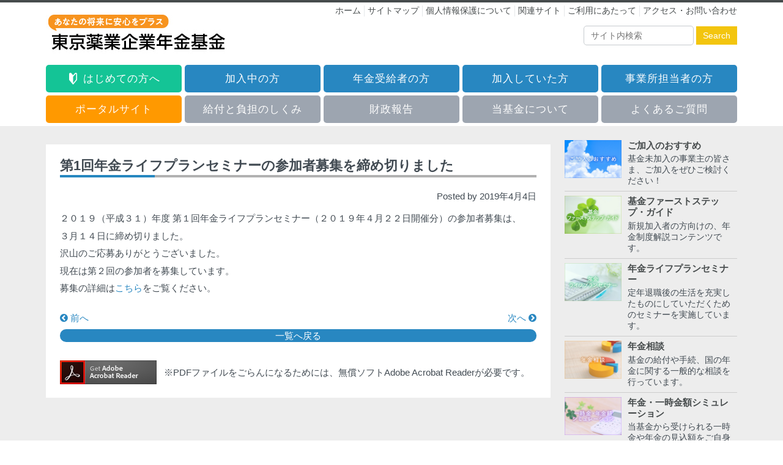

--- FILE ---
content_type: text/html; charset=UTF-8
request_url: https://www.toyaku-kikin.or.jp/news/plp_seminar2019_1end/
body_size: 49368
content:
<!doctype html>

<!--[if lt IE 7]><html lang="ja" class="no-js lt-ie9 lt-ie8 lt-ie7"><![endif]-->
<!--[if (IE 7)&!(IEMobile)]><html lang="ja" class="no-js lt-ie9 lt-ie8"><![endif]-->
<!--[if (IE 8)&!(IEMobile)]><html lang="ja" class="no-js lt-ie9"><![endif]-->
<!--[if gt IE 8]><!--> <html lang="ja" class="no-js"><!--<![endif]-->
	<head>
		<meta charset="utf-8">

				<meta http-equiv="X-UA-Compatible" content="IE=edge">

		<title>東京薬業企業年金基金  第1回年金ライフプランセミナーの参加者募集を締め切りました</title>
    <meta name="author" content="東京薬業企業年金基金" />
    <meta name="Keywords" content="東京薬業企業年金基金" />
    <meta name="Description" content="東京薬業企業年金基金はあなたの将来に安心をプラスします。" />

				<meta name="HandheldFriendly" content="True">
		<meta name="MobileOptimized" content="320">
		<meta name="viewport" content="width=device-width, initial-scale=1"/>

		    <link rel="apple-touch-icon" href="https://www.toyaku-kikin.or.jp/wp/wp-content/themes/toyaku-kikin/library/images/apple-touch-icon.png">
    <link rel="apple-touch-icon" sizes="57x57" href="https://www.toyaku-kikin.or.jp/wp/wp-content/themes/toyaku-kikin/library/images/apple-touch-icon-57x57.png">
    <link rel="apple-touch-icon" sizes="72x72" href="https://www.toyaku-kikin.or.jp/wp/wp-content/themes/toyaku-kikin/library/images/apple-touch-icon-72x72.png">
    <link rel="apple-touch-icon" sizes="76x76" href="https://www.toyaku-kikin.or.jp/wp/wp-content/themes/toyaku-kikin/library/images/apple-touch-icon-76x76.png">
    <link rel="apple-touch-icon" sizes="114x114" href="https://www.toyaku-kikin.or.jp/wp/wp-content/themes/toyaku-kikin/library/images/apple-touch-icon-144x144.png">
    <link rel="apple-touch-icon" sizes="120x120" href="https://www.toyaku-kikin.or.jp/wp/wp-content/themes/toyaku-kikin/library/images/apple-touch-icon-120x120.png">
    <link rel="apple-touch-icon" sizes="144x144" href="https://www.toyaku-kikin.or.jp/wp/wp-content/themes/toyaku-kikin/library/images/apple-touch-icon-144x144">
    <link rel="apple-touch-icon" sizes="152x152" href="https://www.toyaku-kikin.or.jp/wp/wp-content/themes/toyaku-kikin/library/images/apple-touch-icon-152x152.png">
		<link rel="icon" href="https://www.toyaku-kikin.or.jp/wp/wp-content/themes/toyaku-kikin/favicon.png">
		<!--[if IE]-->
			<link rel="shortcut icon" href="https://www.toyaku-kikin.or.jp/wp/wp-content/themes/toyaku-kikin/favicon.ico">
		<!--[endif]-->
				<meta name="msapplication-TileColor" content="#f01d4f">
		<meta name="msapplication-TileImage" content="https://www.toyaku-kikin.or.jp/wp/wp-content/themes/toyaku-kikin/library/images/win8-tile-icon.png">
    <meta name="theme-color" content="#F59223">

		<link rel="pingback" href="https://www.toyaku-kikin.or.jp/wp/xmlrpc.php">

				<meta name='robots' content='max-image-preview:large' />
	<style>img:is([sizes="auto" i], [sizes^="auto," i]) { contain-intrinsic-size: 3000px 1500px }</style>
	<link rel='dns-prefetch' href='//cdnjs.cloudflare.com' />
<link rel='dns-prefetch' href='//fonts.googleapis.com' />
<link rel='dns-prefetch' href='//maxcdn.bootstrapcdn.com' />
<link rel="alternate" type="application/rss+xml" title="東京薬業企業年金基金 &raquo; フィード" href="https://www.toyaku-kikin.or.jp/feed/" />
<link rel="alternate" type="application/rss+xml" title="東京薬業企業年金基金 &raquo; コメントフィード" href="https://www.toyaku-kikin.or.jp/comments/feed/" />
<script type="text/javascript">
/* <![CDATA[ */
window._wpemojiSettings = {"baseUrl":"https:\/\/s.w.org\/images\/core\/emoji\/16.0.1\/72x72\/","ext":".png","svgUrl":"https:\/\/s.w.org\/images\/core\/emoji\/16.0.1\/svg\/","svgExt":".svg","source":{"concatemoji":"https:\/\/www.toyaku-kikin.or.jp\/wp\/wp-includes\/js\/wp-emoji-release.min.js"}};
/*! This file is auto-generated */
!function(s,n){var o,i,e;function c(e){try{var t={supportTests:e,timestamp:(new Date).valueOf()};sessionStorage.setItem(o,JSON.stringify(t))}catch(e){}}function p(e,t,n){e.clearRect(0,0,e.canvas.width,e.canvas.height),e.fillText(t,0,0);var t=new Uint32Array(e.getImageData(0,0,e.canvas.width,e.canvas.height).data),a=(e.clearRect(0,0,e.canvas.width,e.canvas.height),e.fillText(n,0,0),new Uint32Array(e.getImageData(0,0,e.canvas.width,e.canvas.height).data));return t.every(function(e,t){return e===a[t]})}function u(e,t){e.clearRect(0,0,e.canvas.width,e.canvas.height),e.fillText(t,0,0);for(var n=e.getImageData(16,16,1,1),a=0;a<n.data.length;a++)if(0!==n.data[a])return!1;return!0}function f(e,t,n,a){switch(t){case"flag":return n(e,"\ud83c\udff3\ufe0f\u200d\u26a7\ufe0f","\ud83c\udff3\ufe0f\u200b\u26a7\ufe0f")?!1:!n(e,"\ud83c\udde8\ud83c\uddf6","\ud83c\udde8\u200b\ud83c\uddf6")&&!n(e,"\ud83c\udff4\udb40\udc67\udb40\udc62\udb40\udc65\udb40\udc6e\udb40\udc67\udb40\udc7f","\ud83c\udff4\u200b\udb40\udc67\u200b\udb40\udc62\u200b\udb40\udc65\u200b\udb40\udc6e\u200b\udb40\udc67\u200b\udb40\udc7f");case"emoji":return!a(e,"\ud83e\udedf")}return!1}function g(e,t,n,a){var r="undefined"!=typeof WorkerGlobalScope&&self instanceof WorkerGlobalScope?new OffscreenCanvas(300,150):s.createElement("canvas"),o=r.getContext("2d",{willReadFrequently:!0}),i=(o.textBaseline="top",o.font="600 32px Arial",{});return e.forEach(function(e){i[e]=t(o,e,n,a)}),i}function t(e){var t=s.createElement("script");t.src=e,t.defer=!0,s.head.appendChild(t)}"undefined"!=typeof Promise&&(o="wpEmojiSettingsSupports",i=["flag","emoji"],n.supports={everything:!0,everythingExceptFlag:!0},e=new Promise(function(e){s.addEventListener("DOMContentLoaded",e,{once:!0})}),new Promise(function(t){var n=function(){try{var e=JSON.parse(sessionStorage.getItem(o));if("object"==typeof e&&"number"==typeof e.timestamp&&(new Date).valueOf()<e.timestamp+604800&&"object"==typeof e.supportTests)return e.supportTests}catch(e){}return null}();if(!n){if("undefined"!=typeof Worker&&"undefined"!=typeof OffscreenCanvas&&"undefined"!=typeof URL&&URL.createObjectURL&&"undefined"!=typeof Blob)try{var e="postMessage("+g.toString()+"("+[JSON.stringify(i),f.toString(),p.toString(),u.toString()].join(",")+"));",a=new Blob([e],{type:"text/javascript"}),r=new Worker(URL.createObjectURL(a),{name:"wpTestEmojiSupports"});return void(r.onmessage=function(e){c(n=e.data),r.terminate(),t(n)})}catch(e){}c(n=g(i,f,p,u))}t(n)}).then(function(e){for(var t in e)n.supports[t]=e[t],n.supports.everything=n.supports.everything&&n.supports[t],"flag"!==t&&(n.supports.everythingExceptFlag=n.supports.everythingExceptFlag&&n.supports[t]);n.supports.everythingExceptFlag=n.supports.everythingExceptFlag&&!n.supports.flag,n.DOMReady=!1,n.readyCallback=function(){n.DOMReady=!0}}).then(function(){return e}).then(function(){var e;n.supports.everything||(n.readyCallback(),(e=n.source||{}).concatemoji?t(e.concatemoji):e.wpemoji&&e.twemoji&&(t(e.twemoji),t(e.wpemoji)))}))}((window,document),window._wpemojiSettings);
/* ]]> */
</script>
<style id='wp-emoji-styles-inline-css' type='text/css'>

	img.wp-smiley, img.emoji {
		display: inline !important;
		border: none !important;
		box-shadow: none !important;
		height: 1em !important;
		width: 1em !important;
		margin: 0 0.07em !important;
		vertical-align: -0.1em !important;
		background: none !important;
		padding: 0 !important;
	}
</style>
<link rel='stylesheet' id='wp-block-library-css' href='https://www.toyaku-kikin.or.jp/wp/wp-includes/css/dist/block-library/style.min.css' type='text/css' media='all' />
<style id='classic-theme-styles-inline-css' type='text/css'>
/*! This file is auto-generated */
.wp-block-button__link{color:#fff;background-color:#32373c;border-radius:9999px;box-shadow:none;text-decoration:none;padding:calc(.667em + 2px) calc(1.333em + 2px);font-size:1.125em}.wp-block-file__button{background:#32373c;color:#fff;text-decoration:none}
</style>
<style id='global-styles-inline-css' type='text/css'>
:root{--wp--preset--aspect-ratio--square: 1;--wp--preset--aspect-ratio--4-3: 4/3;--wp--preset--aspect-ratio--3-4: 3/4;--wp--preset--aspect-ratio--3-2: 3/2;--wp--preset--aspect-ratio--2-3: 2/3;--wp--preset--aspect-ratio--16-9: 16/9;--wp--preset--aspect-ratio--9-16: 9/16;--wp--preset--color--black: #000000;--wp--preset--color--cyan-bluish-gray: #abb8c3;--wp--preset--color--white: #ffffff;--wp--preset--color--pale-pink: #f78da7;--wp--preset--color--vivid-red: #cf2e2e;--wp--preset--color--luminous-vivid-orange: #ff6900;--wp--preset--color--luminous-vivid-amber: #fcb900;--wp--preset--color--light-green-cyan: #7bdcb5;--wp--preset--color--vivid-green-cyan: #00d084;--wp--preset--color--pale-cyan-blue: #8ed1fc;--wp--preset--color--vivid-cyan-blue: #0693e3;--wp--preset--color--vivid-purple: #9b51e0;--wp--preset--gradient--vivid-cyan-blue-to-vivid-purple: linear-gradient(135deg,rgba(6,147,227,1) 0%,rgb(155,81,224) 100%);--wp--preset--gradient--light-green-cyan-to-vivid-green-cyan: linear-gradient(135deg,rgb(122,220,180) 0%,rgb(0,208,130) 100%);--wp--preset--gradient--luminous-vivid-amber-to-luminous-vivid-orange: linear-gradient(135deg,rgba(252,185,0,1) 0%,rgba(255,105,0,1) 100%);--wp--preset--gradient--luminous-vivid-orange-to-vivid-red: linear-gradient(135deg,rgba(255,105,0,1) 0%,rgb(207,46,46) 100%);--wp--preset--gradient--very-light-gray-to-cyan-bluish-gray: linear-gradient(135deg,rgb(238,238,238) 0%,rgb(169,184,195) 100%);--wp--preset--gradient--cool-to-warm-spectrum: linear-gradient(135deg,rgb(74,234,220) 0%,rgb(151,120,209) 20%,rgb(207,42,186) 40%,rgb(238,44,130) 60%,rgb(251,105,98) 80%,rgb(254,248,76) 100%);--wp--preset--gradient--blush-light-purple: linear-gradient(135deg,rgb(255,206,236) 0%,rgb(152,150,240) 100%);--wp--preset--gradient--blush-bordeaux: linear-gradient(135deg,rgb(254,205,165) 0%,rgb(254,45,45) 50%,rgb(107,0,62) 100%);--wp--preset--gradient--luminous-dusk: linear-gradient(135deg,rgb(255,203,112) 0%,rgb(199,81,192) 50%,rgb(65,88,208) 100%);--wp--preset--gradient--pale-ocean: linear-gradient(135deg,rgb(255,245,203) 0%,rgb(182,227,212) 50%,rgb(51,167,181) 100%);--wp--preset--gradient--electric-grass: linear-gradient(135deg,rgb(202,248,128) 0%,rgb(113,206,126) 100%);--wp--preset--gradient--midnight: linear-gradient(135deg,rgb(2,3,129) 0%,rgb(40,116,252) 100%);--wp--preset--font-size--small: 13px;--wp--preset--font-size--medium: 20px;--wp--preset--font-size--large: 36px;--wp--preset--font-size--x-large: 42px;--wp--preset--spacing--20: 0.44rem;--wp--preset--spacing--30: 0.67rem;--wp--preset--spacing--40: 1rem;--wp--preset--spacing--50: 1.5rem;--wp--preset--spacing--60: 2.25rem;--wp--preset--spacing--70: 3.38rem;--wp--preset--spacing--80: 5.06rem;--wp--preset--shadow--natural: 6px 6px 9px rgba(0, 0, 0, 0.2);--wp--preset--shadow--deep: 12px 12px 50px rgba(0, 0, 0, 0.4);--wp--preset--shadow--sharp: 6px 6px 0px rgba(0, 0, 0, 0.2);--wp--preset--shadow--outlined: 6px 6px 0px -3px rgba(255, 255, 255, 1), 6px 6px rgba(0, 0, 0, 1);--wp--preset--shadow--crisp: 6px 6px 0px rgba(0, 0, 0, 1);}:where(.is-layout-flex){gap: 0.5em;}:where(.is-layout-grid){gap: 0.5em;}body .is-layout-flex{display: flex;}.is-layout-flex{flex-wrap: wrap;align-items: center;}.is-layout-flex > :is(*, div){margin: 0;}body .is-layout-grid{display: grid;}.is-layout-grid > :is(*, div){margin: 0;}:where(.wp-block-columns.is-layout-flex){gap: 2em;}:where(.wp-block-columns.is-layout-grid){gap: 2em;}:where(.wp-block-post-template.is-layout-flex){gap: 1.25em;}:where(.wp-block-post-template.is-layout-grid){gap: 1.25em;}.has-black-color{color: var(--wp--preset--color--black) !important;}.has-cyan-bluish-gray-color{color: var(--wp--preset--color--cyan-bluish-gray) !important;}.has-white-color{color: var(--wp--preset--color--white) !important;}.has-pale-pink-color{color: var(--wp--preset--color--pale-pink) !important;}.has-vivid-red-color{color: var(--wp--preset--color--vivid-red) !important;}.has-luminous-vivid-orange-color{color: var(--wp--preset--color--luminous-vivid-orange) !important;}.has-luminous-vivid-amber-color{color: var(--wp--preset--color--luminous-vivid-amber) !important;}.has-light-green-cyan-color{color: var(--wp--preset--color--light-green-cyan) !important;}.has-vivid-green-cyan-color{color: var(--wp--preset--color--vivid-green-cyan) !important;}.has-pale-cyan-blue-color{color: var(--wp--preset--color--pale-cyan-blue) !important;}.has-vivid-cyan-blue-color{color: var(--wp--preset--color--vivid-cyan-blue) !important;}.has-vivid-purple-color{color: var(--wp--preset--color--vivid-purple) !important;}.has-black-background-color{background-color: var(--wp--preset--color--black) !important;}.has-cyan-bluish-gray-background-color{background-color: var(--wp--preset--color--cyan-bluish-gray) !important;}.has-white-background-color{background-color: var(--wp--preset--color--white) !important;}.has-pale-pink-background-color{background-color: var(--wp--preset--color--pale-pink) !important;}.has-vivid-red-background-color{background-color: var(--wp--preset--color--vivid-red) !important;}.has-luminous-vivid-orange-background-color{background-color: var(--wp--preset--color--luminous-vivid-orange) !important;}.has-luminous-vivid-amber-background-color{background-color: var(--wp--preset--color--luminous-vivid-amber) !important;}.has-light-green-cyan-background-color{background-color: var(--wp--preset--color--light-green-cyan) !important;}.has-vivid-green-cyan-background-color{background-color: var(--wp--preset--color--vivid-green-cyan) !important;}.has-pale-cyan-blue-background-color{background-color: var(--wp--preset--color--pale-cyan-blue) !important;}.has-vivid-cyan-blue-background-color{background-color: var(--wp--preset--color--vivid-cyan-blue) !important;}.has-vivid-purple-background-color{background-color: var(--wp--preset--color--vivid-purple) !important;}.has-black-border-color{border-color: var(--wp--preset--color--black) !important;}.has-cyan-bluish-gray-border-color{border-color: var(--wp--preset--color--cyan-bluish-gray) !important;}.has-white-border-color{border-color: var(--wp--preset--color--white) !important;}.has-pale-pink-border-color{border-color: var(--wp--preset--color--pale-pink) !important;}.has-vivid-red-border-color{border-color: var(--wp--preset--color--vivid-red) !important;}.has-luminous-vivid-orange-border-color{border-color: var(--wp--preset--color--luminous-vivid-orange) !important;}.has-luminous-vivid-amber-border-color{border-color: var(--wp--preset--color--luminous-vivid-amber) !important;}.has-light-green-cyan-border-color{border-color: var(--wp--preset--color--light-green-cyan) !important;}.has-vivid-green-cyan-border-color{border-color: var(--wp--preset--color--vivid-green-cyan) !important;}.has-pale-cyan-blue-border-color{border-color: var(--wp--preset--color--pale-cyan-blue) !important;}.has-vivid-cyan-blue-border-color{border-color: var(--wp--preset--color--vivid-cyan-blue) !important;}.has-vivid-purple-border-color{border-color: var(--wp--preset--color--vivid-purple) !important;}.has-vivid-cyan-blue-to-vivid-purple-gradient-background{background: var(--wp--preset--gradient--vivid-cyan-blue-to-vivid-purple) !important;}.has-light-green-cyan-to-vivid-green-cyan-gradient-background{background: var(--wp--preset--gradient--light-green-cyan-to-vivid-green-cyan) !important;}.has-luminous-vivid-amber-to-luminous-vivid-orange-gradient-background{background: var(--wp--preset--gradient--luminous-vivid-amber-to-luminous-vivid-orange) !important;}.has-luminous-vivid-orange-to-vivid-red-gradient-background{background: var(--wp--preset--gradient--luminous-vivid-orange-to-vivid-red) !important;}.has-very-light-gray-to-cyan-bluish-gray-gradient-background{background: var(--wp--preset--gradient--very-light-gray-to-cyan-bluish-gray) !important;}.has-cool-to-warm-spectrum-gradient-background{background: var(--wp--preset--gradient--cool-to-warm-spectrum) !important;}.has-blush-light-purple-gradient-background{background: var(--wp--preset--gradient--blush-light-purple) !important;}.has-blush-bordeaux-gradient-background{background: var(--wp--preset--gradient--blush-bordeaux) !important;}.has-luminous-dusk-gradient-background{background: var(--wp--preset--gradient--luminous-dusk) !important;}.has-pale-ocean-gradient-background{background: var(--wp--preset--gradient--pale-ocean) !important;}.has-electric-grass-gradient-background{background: var(--wp--preset--gradient--electric-grass) !important;}.has-midnight-gradient-background{background: var(--wp--preset--gradient--midnight) !important;}.has-small-font-size{font-size: var(--wp--preset--font-size--small) !important;}.has-medium-font-size{font-size: var(--wp--preset--font-size--medium) !important;}.has-large-font-size{font-size: var(--wp--preset--font-size--large) !important;}.has-x-large-font-size{font-size: var(--wp--preset--font-size--x-large) !important;}
:where(.wp-block-post-template.is-layout-flex){gap: 1.25em;}:where(.wp-block-post-template.is-layout-grid){gap: 1.25em;}
:where(.wp-block-columns.is-layout-flex){gap: 2em;}:where(.wp-block-columns.is-layout-grid){gap: 2em;}
:root :where(.wp-block-pullquote){font-size: 1.5em;line-height: 1.6;}
</style>
<link rel='stylesheet' id='googleFonts-css' href='//fonts.googleapis.com/css?family=Lato%3A400%2C700%2C400italic%2C700italic' type='text/css' media='all' />
<link rel='stylesheet' id='my-font-awesome-style-css' href='https://maxcdn.bootstrapcdn.com/font-awesome/4.7.0/css/font-awesome.min.css' type='text/css' media='all' />
<link rel='stylesheet' id='animate-css' href='https://www.toyaku-kikin.or.jp/wp/wp-content/themes/toyaku-kikin/library/css/animate.min.css' type='text/css' media='all' />
<link rel='stylesheet' id='my-drawer-style-css' href='https://www.toyaku-kikin.or.jp/wp/wp-content/themes/toyaku-kikin/library/css/drawer.css' type='text/css' media='all' />
<link rel='stylesheet' id='bxslider-style-css' href='https://www.toyaku-kikin.or.jp/wp/wp-content/themes/toyaku-kikin/library/css/jquery.bxslider.css' type='text/css' media='all' />
<link rel='stylesheet' id='normalize-css' href='https://www.toyaku-kikin.or.jp/wp/wp-content/themes/toyaku-kikin/library/css/normalize.min.css' type='text/css' media='all' />
<link rel='stylesheet' id='bones-stylesheet-css' href='https://www.toyaku-kikin.or.jp/wp/wp-content/themes/toyaku-kikin/library/css/style.css' type='text/css' media='all' />
<!--[if lt IE 9]>
<link rel='stylesheet' id='bones-ie-only-css' href='https://www.toyaku-kikin.or.jp/wp/wp-content/themes/toyaku-kikin/library/css/ie.css' type='text/css' media='all' />
<![endif]-->
<script type="text/javascript" src="https://www.toyaku-kikin.or.jp/wp/wp-includes/js/jquery/jquery.min.js" id="jquery-core-js"></script>
<script type="text/javascript" src="https://www.toyaku-kikin.or.jp/wp/wp-includes/js/jquery/jquery-migrate.min.js" id="jquery-migrate-js"></script>
<script type="text/javascript" src="https://www.toyaku-kikin.or.jp/wp/wp-content/themes/toyaku-kikin/library/js/libs/modernizr.custom.min.js" id="bones-modernizr-js"></script>
<link rel="https://api.w.org/" href="https://www.toyaku-kikin.or.jp/wp-json/" /><link rel="canonical" href="https://www.toyaku-kikin.or.jp/news/plp_seminar2019_1end/" />
<link rel='shortlink' href='https://www.toyaku-kikin.or.jp/?p=2518' />
<link rel="alternate" title="oEmbed (JSON)" type="application/json+oembed" href="https://www.toyaku-kikin.or.jp/wp-json/oembed/1.0/embed?url=https%3A%2F%2Fwww.toyaku-kikin.or.jp%2Fnews%2Fplp_seminar2019_1end%2F" />
<link rel="alternate" title="oEmbed (XML)" type="text/xml+oembed" href="https://www.toyaku-kikin.or.jp/wp-json/oembed/1.0/embed?url=https%3A%2F%2Fwww.toyaku-kikin.or.jp%2Fnews%2Fplp_seminar2019_1end%2F&#038;format=xml" />
<link rel="icon" href="https://www.toyaku-kikin.or.jp/wp/wp-content/uploads/2021/03/favicon.ico" sizes="32x32" />
<link rel="icon" href="https://www.toyaku-kikin.or.jp/wp/wp-content/uploads/2021/03/favicon.ico" sizes="192x192" />
<link rel="apple-touch-icon" href="https://www.toyaku-kikin.or.jp/wp/wp-content/uploads/2021/03/favicon.ico" />
<meta name="msapplication-TileImage" content="https://www.toyaku-kikin.or.jp/wp/wp-content/uploads/2021/03/favicon.ico" />
		
				    <meta name="google-site-verification" content="L-vGl931lu7XyRiUwFbjiWva4y23C0fVVr45WWAcK9c" />
<style>
ul#main-nav li:nth-child(6),ul#main-nav li:nth-child(7),ul#main-nav li:nth-child(8),ul#main-nav li:nth-child(9) {
      margin-right: 0.5%;
    }
@media (max-width:767px) {
    ul#main-nav li:nth-child(odd) {
      margin-right: 2px;
    }
    ul#main-nav li:nth-child(even) {
      margin-right: 0;
    }
  }
</style>
<script>
    $('.main-link10 a').click(function(){
        $('.main-link10 a').css("color","#e7e25f");
        $('.low-nav10').toggle();
    });
    $(document).on('click', function(event) {
    var contains = false;
    $('.main-link10,low-nav10').each(function(index, element) {
      if ($.contains(element, event.target)) {
        contains = true;
        return false;
      }
    });
      if (!contains) {
    // 範囲外。
        $('.main-link10 a').css("color","#fff");
        $('.low-nav10').hide();
      }
    });
</script>

	</head>

	<body class="wp-singular news-template-default single single-news postid-2518 wp-theme-toyaku-kikin drawer drawer--top" itemscope itemtype="http://schema.org/WebPage"
              >
		<div class="container">
      <!-- ヘッダー -->
			<header class="header" role="banner" itemscope itemtype="http://schema.org/WPHeader">
        
        <div class="header-box">
          <div class="header-logo">
                        <p id="logo" class="h1" itemscope itemtype="http://schema.org/Organization"><a href="https://www.toyaku-kikin.or.jp" rel="nofollow"><img src="https://www.toyaku-kikin.or.jp/wp/wp-content/themes/toyaku-kikin/library/images/logo.jpg" alt="トップページ"></a></p>
                                  </div>
          <!-- sub menu pc -->
          <div class="header-info submenu-pc">
            <nav role="navigation" itemscope itemtype="http://schema.org/SiteNavigationElement" class="sub-nav">
              <ul id="menu-sub-nav" class="nav top-nav cf"><li id="menu-item-1378" class="menu-item menu-item-type-custom menu-item-object-custom menu-item-home menu-item-1378"><a href="https://www.toyaku-kikin.or.jp/">ホーム</a></li>
<li id="menu-item-46" class="menu-item menu-item-type-post_type menu-item-object-page menu-item-46"><a href="https://www.toyaku-kikin.or.jp/sitemap/">サイトマップ</a></li>
<li id="menu-item-45" class="menu-item menu-item-type-post_type menu-item-object-page menu-item-45"><a href="https://www.toyaku-kikin.or.jp/privacy/">個人情報保護について</a></li>
<li id="menu-item-44" class="menu-item menu-item-type-post_type menu-item-object-page menu-item-44"><a href="https://www.toyaku-kikin.or.jp/links/">関連サイト</a></li>
<li id="menu-item-43" class="menu-item menu-item-type-post_type menu-item-object-page menu-item-43"><a href="https://www.toyaku-kikin.or.jp/user-guide/">ご利用にあたって</a></li>
<li id="menu-item-190" class="menu-item menu-item-type-post_type menu-item-object-page menu-item-190"><a href="https://www.toyaku-kikin.or.jp/contact/">アクセス・お問い合わせ</a></li>
</ul>            </nav>
            <div class="clearfix"></div>
            <form role="search" method="get" id="searchform" class="searchform" action="https://www.toyaku-kikin.or.jp/">
              <div class="search-container">
                <input type="text" value="" name="s" id="s" placeholder="サイト内検索" class="search-box" />
                <input type="submit" id="searchsubmit" value="Search" class="search-btn" />
              </div>
            </form>
          </div>
          <!-- END sub menu pc -->
          
          <!-- sub menu sp -->
          <div class="submenu-sp">
            <!-- ハンバーガーボタン -->
            <button type="button" class="drawer-toggle drawer-hamburger">
              <span class="sr-only">toggle navigation</span>
              <span class="drawer-hamburger-icon"></span>
            </button>
            <!-- ナビゲーションの中身 -->
            <div class="drawer-nav" role="navigation">
              <div class="header-info">
                <nav role="navigation" itemscope itemtype="http://schema.org/SiteNavigationElement" class="sub-nav">
                  <ul id="menu-sub-nav-1" class="nav top-nav cf"><li class="menu-item menu-item-type-custom menu-item-object-custom menu-item-home menu-item-1378"><a href="https://www.toyaku-kikin.or.jp/">ホーム</a></li>
<li class="menu-item menu-item-type-post_type menu-item-object-page menu-item-46"><a href="https://www.toyaku-kikin.or.jp/sitemap/">サイトマップ</a></li>
<li class="menu-item menu-item-type-post_type menu-item-object-page menu-item-45"><a href="https://www.toyaku-kikin.or.jp/privacy/">個人情報保護について</a></li>
<li class="menu-item menu-item-type-post_type menu-item-object-page menu-item-44"><a href="https://www.toyaku-kikin.or.jp/links/">関連サイト</a></li>
<li class="menu-item menu-item-type-post_type menu-item-object-page menu-item-43"><a href="https://www.toyaku-kikin.or.jp/user-guide/">ご利用にあたって</a></li>
<li class="menu-item menu-item-type-post_type menu-item-object-page menu-item-190"><a href="https://www.toyaku-kikin.or.jp/contact/">アクセス・お問い合わせ</a></li>
</ul>                </nav>
                <form role="search" method="get" id="searchform" class="searchform" action="https://www.toyaku-kikin.or.jp/">
                  <div class="search-container">
                    <input type="text" value="" name="s" id="s" placeholder="サイト内検索" class="search-box" />
                    <input type="submit" id="searchsubmit" value="Search" class="search-btn" />
                  </div>
                </form>
              </div>
            </div>
          </div>
          <!-- END sub menu sp -->
          </div>
          
          <!-- main-nav -->
            <nav id="main-nav-box">
              <ul id="main-nav">
				<li class="green-menu new-link main-link01"><a>
				<img src="https://www.toyaku-kikin.or.jp/wp/wp-content/themes/toyaku-kikin/library/images/beginner.png" alt="東京薬業偉業年金基金">&nbsp;はじめての方へ
				</a></li>
				<li class="main-link02"><a>加入中の方</a></li>
				<li class="main-link03"><a>年金受給者の方</a></li>
				<li class="main-link04"><a>加入していた方</a></li>
				<li class="main-link05"><a>事業所担当者の方</a></li>
				<li class="main-link10" style="background:#ff9900"><a>ポータルサイト</a></li>
				<li class="grey-menu main-link06"><a>給付と負担のしくみ</a></li>
				<li class="grey-menu main-link07"><a>財政報告</a></li>
				<li class="grey-menu main-link08"><a>当基金について</a></li>
				<li class="grey-menu main-link09"><a href="https://www.toyaku-kikin.or.jp/faq">よくあるご質問</a></li>
              </ul>
            </nav>
          <!-- END main-nav -->

			</header>
      <!-- END ヘッダー --> 
      </div>
        
    <div id="pc-low-nav">
      <nav role="navigation" itemscope itemtype="http://schema.org/SiteNavigationElement" class="low-nav low-nav01">
        <div class="container">
          <ul id="menu-%e3%81%af%e3%81%98%e3%82%81%e3%81%a6%e3%81%ae%e6%96%b9%e3%81%b8" class="nav top-nav cf"><li id="menu-item-115" class="menu-item menu-item-type-post_type menu-item-object-page menu-item-115"><a href="https://www.toyaku-kikin.or.jp/new/kanyu-seido/">はじめての方へ</a></li>
</ul>        </div>
      </nav>
     <nav role="navigation" itemscope itemtype="http://schema.org/SiteNavigationElement" class="low-nav low-nav02">
        <div class="container">
          <ul id="menu-%e5%8a%a0%e5%85%a5%e4%b8%ad%e3%81%ae%e6%96%b9" class="nav top-nav cf"><li id="menu-item-78" class="menu-item menu-item-type-post_type menu-item-object-page menu-item-78"><a href="https://www.toyaku-kikin.or.jp/kanyu/kanyu-procedure-2/">加入中の方の手続き</a></li>
<li id="menu-item-77" class="menu-item menu-item-type-post_type menu-item-object-page menu-item-77"><a href="https://www.toyaku-kikin.or.jp/kanyu/kanyu-faq/">加入中の方Q&#038;A</a></li>
<li id="menu-item-4956" class="menu-item menu-item-type-post_type menu-item-object-page menu-item-4956"><a href="https://www.toyaku-kikin.or.jp/kanyu/nenkin-bin/">東薬ねんきん便</a></li>
<li id="menu-item-5665" class="menu-item menu-item-type-post_type menu-item-object-page menu-item-5665"><a href="https://www.toyaku-kikin.or.jp/portal/nenkin/">東薬ねんきんポータル（電子申請）</a></li>
</ul>        </div>
      </nav>
      <nav role="navigation" itemscope itemtype="http://schema.org/SiteNavigationElement" class="low-nav low-nav03">
        <div class="container">
          <ul id="menu-%e5%b9%b4%e9%87%91%e5%8f%97%e7%b5%a6%e8%80%85%e3%81%ae%e6%96%b9" class="nav top-nav cf"><li id="menu-item-161" class="menu-item menu-item-type-post_type menu-item-object-page menu-item-161"><a href="https://www.toyaku-kikin.or.jp/jyukyu/jukyu-procedure/">年金受給中の手続き</a></li>
<li id="menu-item-162" class="menu-item menu-item-type-post_type menu-item-object-page menu-item-162"><a href="https://www.toyaku-kikin.or.jp/jyukyu/jukyu-faq/">年金受給者Q&#038;A</a></li>
<li id="menu-item-3164" class="menu-item menu-item-type-post_type menu-item-object-page menu-item-3164"><a href="https://www.toyaku-kikin.or.jp/jyukyu/gensen-faq-2/">源泉徴収票に関するQ&#038;A</a></li>
<li id="menu-item-2137" class="menu-item menu-item-type-post_type menu-item-object-page menu-item-2137"><a href="https://www.toyaku-kikin.or.jp/jyukyu/jukyu-faq-2-2/">代行返上に関する重要なお知らせQ&#038;A</a></li>
<li id="menu-item-5663" class="menu-item menu-item-type-post_type menu-item-object-page menu-item-5663"><a href="https://www.toyaku-kikin.or.jp/portal/nenkin/">東薬ねんきんポータル（電子申請）</a></li>
</ul>        </div>
      </nav>
      <nav role="navigation" itemscope itemtype="http://schema.org/SiteNavigationElement" class="low-nav low-nav04">
        <div class="container">
          <ul id="menu-%e5%8a%a0%e5%85%a5%e3%81%97%e3%81%a6%e3%81%84%e3%81%9f%e3%81%ae%e6%96%b9" class="nav top-nav cf"><li id="menu-item-163" class="menu-item menu-item-type-post_type menu-item-object-page menu-item-163"><a href="https://www.toyaku-kikin.or.jp/taiki/taiki-procedure/">加入していた方の手続き</a></li>
<li id="menu-item-164" class="menu-item menu-item-type-post_type menu-item-object-page menu-item-164"><a href="https://www.toyaku-kikin.or.jp/taiki/taiki-faq/">加入していた方Q&#038;A</a></li>
<li id="menu-item-5664" class="menu-item menu-item-type-post_type menu-item-object-page menu-item-5664"><a href="https://www.toyaku-kikin.or.jp/portal/nenkin/">東薬ねんきんポータル（電子申請）</a></li>
</ul>        </div>
      </nav>
      <nav role="navigation" itemscope itemtype="http://schema.org/SiteNavigationElement" class="low-nav low-nav05">
        <div class="container">
          <ul id="menu-%e4%ba%8b%e6%a5%ad%e6%89%80%e6%8b%85%e5%bd%93%e8%80%85%e3%81%ae%e6%96%b9" class="nav top-nav cf"><li id="menu-item-260" class="menu-item menu-item-type-post_type menu-item-object-page menu-item-260"><a href="https://www.toyaku-kikin.or.jp/jimu/jimu-notification/">事業所担当者の届出</a></li>
<li id="menu-item-3952" class="menu-item menu-item-type-post_type menu-item-object-page menu-item-3952"><a href="https://www.toyaku-kikin.or.jp/jimu/dc_gendogaku/">DC拠出限度額の見直しに伴うDB掛金相当額等について</a></li>
<li id="menu-item-165" class="menu-item menu-item-type-post_type menu-item-object-page menu-item-165"><a href="https://www.toyaku-kikin.or.jp/jimu/jimu-faq/">事業所担当者Q&#038;A</a></li>
<li id="menu-item-5666" class="menu-item menu-item-type-post_type menu-item-object-page menu-item-5666"><a href="https://www.toyaku-kikin.or.jp/portal/jigyosyo/">東薬事業所ポータル（電子申請）</a></li>
</ul>        </div>
      </nav>
      <nav role="navigation" itemscope itemtype="http://schema.org/SiteNavigationElement" class="low-nav low-nav10">
        <div class="container">
          <ul id="menu-%e9%9b%bb%e5%ad%90%e7%94%b3%e8%ab%8b%ef%bc%88%e3%83%9d%e3%83%bc%e3%82%bf%e3%83%ab%e3%82%b5%e3%82%a4%e3%83%88%ef%bc%89" class="nav top-nav cf"><li id="menu-item-5656" class="menu-item menu-item-type-custom menu-item-object-custom menu-item-5656"><a href="https://www.toyaku-kikin.or.jp/portal/nenkin/">東薬ねんきんポータル（電子申請）</a></li>
<li id="menu-item-5657" class="menu-item menu-item-type-custom menu-item-object-custom menu-item-5657"><a href="https://www.toyaku-kikin.or.jp/portal/jigyosyo/">東薬事業所ポータル（電子申請）</a></li>
</ul>        </div>
      </nav>
      <nav role="navigation" itemscope itemtype="http://schema.org/SiteNavigationElement" class="low-nav low-nav06">
        <div class="container">
          <ul id="menu-%e7%b5%a6%e4%bb%98%e3%81%a8%e8%b2%a0%e6%8b%85%e3%81%ae%e3%81%97%e3%81%8f%e3%81%bf" class="nav top-nav cf"><li id="menu-item-173" class="menu-item menu-item-type-post_type menu-item-object-page menu-item-173"><a href="https://www.toyaku-kikin.or.jp/kyufu/kyufu-chart/">給付のしくみ</a></li>
<li id="menu-item-172" class="menu-item menu-item-type-post_type menu-item-object-page menu-item-172"><a href="https://www.toyaku-kikin.or.jp/kyufu/rourei/">老齢給付金（年金・一時金）</a></li>
<li id="menu-item-171" class="menu-item menu-item-type-post_type menu-item-object-page menu-item-171"><a href="https://www.toyaku-kikin.or.jp/kyufu/dattai/">脱退一時金</a></li>
<li id="menu-item-170" class="menu-item menu-item-type-post_type menu-item-object-page menu-item-170"><a href="https://www.toyaku-kikin.or.jp/kyufu/izoku/">遺族給付金（一時金）</a></li>
<li id="menu-item-168" class="menu-item menu-item-type-post_type menu-item-object-page menu-item-168"><a href="https://www.toyaku-kikin.or.jp/kyufu/portability/">ポータビリティ制度</a></li>
<li id="menu-item-169" class="menu-item menu-item-type-post_type menu-item-object-page menu-item-169"><a href="https://www.toyaku-kikin.or.jp/kyufu/kousei-nenkin/">旧厚生年金基金の給付</a></li>
<li id="menu-item-167" class="menu-item menu-item-type-post_type menu-item-object-page menu-item-167"><a href="https://www.toyaku-kikin.or.jp/kyufu/futan/">負担のしくみ</a></li>
</ul>        </div>
      </nav>
      <nav role="navigation" itemscope itemtype="http://schema.org/SiteNavigationElement" class="low-nav low-nav07">
        <div class="container">
          <ul id="menu-%e8%b2%a1%e6%94%bf%e5%a0%b1%e5%91%8a" class="nav top-nav cf"><li id="menu-item-175" class="menu-item menu-item-type-post_type menu-item-object-page menu-item-175"><a href="https://www.toyaku-kikin.or.jp/zeisei/settlement/">決算・財政検証結果</a></li>
<li id="menu-item-174" class="menu-item menu-item-type-post_type menu-item-object-page menu-item-174"><a href="https://www.toyaku-kikin.or.jp/zeisei/shisan/">年金資産運用</a></li>
</ul>        </div>
      </nav>
      <nav role="navigation" itemscope itemtype="http://schema.org/SiteNavigationElement" class="low-nav low-nav08">
        <div class="container">
          <ul id="menu-%e5%bd%93%e5%9f%ba%e9%87%91%e3%81%ab%e3%81%a4%e3%81%84%e3%81%a6" class="nav top-nav cf"><li id="menu-item-160" class="menu-item menu-item-type-post_type menu-item-object-page menu-item-160"><a href="https://www.toyaku-kikin.or.jp/kikin/kikin-about/">当基金の変遷</a></li>
<li id="menu-item-159" class="menu-item menu-item-type-post_type menu-item-object-page menu-item-159"><a href="https://www.toyaku-kikin.or.jp/kikin/company/">事業概要</a></li>
<li id="menu-item-158" class="menu-item menu-item-type-post_type menu-item-object-page menu-item-158"><a href="https://www.toyaku-kikin.or.jp/kikin/management/">運営組織</a></li>
<li id="menu-item-157" class="menu-item menu-item-type-post_type menu-item-object-page menu-item-157"><a href="https://www.toyaku-kikin.or.jp/kikin/kiyaku/">規約・規程集</a></li>
<li id="menu-item-3735" class="menu-item menu-item-type-post_type menu-item-object-page menu-item-3735"><a href="https://www.toyaku-kikin.or.jp/kikin/internalcontrol/">内部統制</a></li>
<li id="menu-item-5042" class="menu-item menu-item-type-post_type menu-item-object-page menu-item-5042"><a href="https://www.toyaku-kikin.or.jp/kikin/koukoku/">公告</a></li>
<li id="menu-item-5514" class="menu-item menu-item-type-custom menu-item-object-custom menu-item-5514"><a href="https://www.toyaku-kikin.or.jp/kikin/assetowner/">アセットオーナー・プリンシプル</a></li>
</ul>        </div>
      </nav>
      </div>
			<div class="outer-container main-outer">
      
      <div class="container">
        <div id="contents">
          <div id="inner-content" class="lower-page">
            <!-- コンテンツ -->
              <main class="flex-container post-main" id="main" role="main" itemscope itemprop="mainContentOfPage" itemtype="http://schema.org/Blog">
                <!-- メインコンテンツ -->
                <div class="box-70">
                  <div id="lower-main" class="post-main-contents">
                   
                    
              
              <article id="post-2518" class="cf post-2518 news type-news status-publish hentry" role="article" itemscope itemprop="blogPost" itemtype="http://schema.org/BlogPosting">

                <header class="article-header entry-header">

                  <h3 class="page-title" itemprop="headline" rel="bookmark">第1回年金ライフプランセミナーの参加者募集を締め切りました</h3>
                  <p class="time">Posted&nbsp;by&nbsp;2019年4月4日</p>
                  

                </header> 
                <section class="entry-content cf" itemprop="articleBody">
                  <p>２０１９（平成３１）年度 第１回年金ライフプランセミナー（２０１９年４月２２日開催分）の参加者募集は、</p>
<p>３月１４日に締め切りました。</p>
<p>沢山のご応募ありがとうございました。</p>
<p>現在は第２回の参加者を募集しています。</p>
<p>募集の詳細は<a href="https://toyaku-kikin.or.jp/news/plp_seminar1-2/">こちら</a>をご覧ください。</p>
                  
                <div class="pagenation-box">
                  <div class="box-50">
                  <a href="https://www.toyaku-kikin.or.jp/news/kikin-dayori_004/" rel="prev"><i class="fa fa-chevron-circle-left"></i> 前へ</a>                  </div>
                  <div class="box-50">
                  <a href="https://www.toyaku-kikin.or.jp/news/plp_seminar2019_2end/" rel="next">次へ <i class="fa fa-chevron-circle-right"></i></a>                  </div>
                </div>
                                  <p class="archive-btn"><a href="https://www.toyaku-kikin.or.jp/news-archive">一覧へ戻る</a></p>
                                
                <!-- adobe reader ダウンロード -->
                <div class="adobe-reader">
                  <a href="https://get.adobe.com/jp/reader/" target="_blank"><img src="https://www.toyaku-kikin.or.jp/wp/wp-content/themes/toyaku-kikin/library/images/Adobe_Acrobat_Reader.png" alt="アドビアクロバットリーダーダウンロード"></a>
                  <p class="indent">※PDFファイルをごらんになるためには、無償ソフトAdobe Acrobat Readerが必要です。</p>
                </div>
                <!-- END adobe reader ダウンロード -->
                  
                </section> 
                

                
              </article> 
                  
                                    </div>
                </div>
                <!-- END メインコンテンツ -->
                
                				<!-- サブエリア -->
                <div class="box-30" id="sub-contents">
                  <a href="https://www.toyaku-kikin.or.jp/recommendation" class="flex-container top-card">
                    <div class="box-40 sub-img"><img src="https://www.toyaku-kikin.or.jp/wp/wp-content/themes/toyaku-kikin/library/images/subcate_C01.jpg" alt="ご加入のおすすめ"></div>
                    <div class="box-60 sub-text">
                      <h4>ご加入のおすすめ</h4>
                      <p>基金未加入の事業主の皆さま、ご加入をぜひご検討ください！</p>
                    </div>
                  </a>
                  <a href="https://www.toyaku-kikin.or.jp/first-step" class="flex-container top-card">
                      <div class="box-40 sub-img"><img src="https://www.toyaku-kikin.or.jp/wp/wp-content/themes/toyaku-kikin/library/images/subcate_C02.jpg" alt="基金ファーストステップ・ガイド"></div>
                      <div class="box-60 sub-text">
                        <h4>基金ファーストステップ・ガイド</h4>
                        <p>新規加入者の方向けの、年金制度解説コンテンツです。</p>
                      </div>
                  </a>
                  <a href="https://www.toyaku-kikin.or.jp/seminar" class="flex-container top-card">
                    <div class="box-40 sub-img"><img src="https://www.toyaku-kikin.or.jp/wp/wp-content/themes/toyaku-kikin/library/images/subcate_C03.jpg" alt="年金ライフプランセミナー"></div>
                    <div class="box-60 sub-text">
                      <h4>年金ライフプランセミナー</h4>
                      <p>定年退職後の生活を充実したものにしていただくためのセミナーを実施しています。</p>
                    </div>
                  </a>
                  <a href="https://www.toyaku-kikin.or.jp/soudan" class="flex-container top-card">
                    <div class="box-40 sub-img"><img src="https://www.toyaku-kikin.or.jp/wp/wp-content/themes/toyaku-kikin/library/images/subcate_C04.jpg" alt="年金相談"></div>
                    <div class="box-60 sub-text">
                      <h4>年金相談</h4>
                      <p>基金の給付や手続、国の年金に関する一般的な相談を行っています。</p>
                    </div>
                  </a>
                  <a href="https://www.toyaku-kikin.or.jp/simulation" class="flex-container top-card">
                    <div class="box-40 sub-img"><img src="https://www.toyaku-kikin.or.jp/wp/wp-content/themes/toyaku-kikin/library/images/subcate_C10.jpg" alt="年金相談"></div>
                    <div class="box-60 sub-text">
                      <h4>年金・一時金額シミュレーション</h4>
                      <p>当基金から受けられる一時金や年金の見込額をご自身で試算できます。</p>
                    </div>
                  </a>
                  <a href="https://www.toyaku-kikin.or.jp/kohoshi" class="flex-container top-card">
                    <div class="box-40 sub-img"><img src="https://www.toyaku-kikin.or.jp/wp/wp-content/themes/toyaku-kikin/library/images/subcate_C05.jpg" alt="広報誌"></div>
                    <div class="box-60 sub-text">
                      <h4>広報誌</h4>
                      <p>当基金発行の広報誌がダウンロードできます。</p>
					 </div>
                  </a>
				<a href="https://nenkin-qa.com/" class="flex-container top-card no_icon">
                    <div class="box-40 sub-img"><img src="https://www.toyaku-kikin.or.jp/wp/wp-content/themes/toyaku-kikin/library/images/subcate_C06.jpg" alt="ナゼ？ナニ？国の年金Ｑ＆Ａ"></div><div class="box-60 sub-text"><h4 class="gaibu">ナゼ？ナニ？国の年金Ｑ＆Ａ</h4><p>国の年金について、よくあるご質問をまとめました。（外部リンク）</p>
                    </div>
                  </a>
                  <a href="https://www.toyaku-kikin.or.jp/wp/wp-content/themes/toyaku-kikin/library/pdf/nenkin_net.pdf#view=Fit" target="_blank" class="flex-container top-card">
                    <div class="box-40 sub-img"><img src="https://www.toyaku-kikin.or.jp/wp/wp-content/themes/toyaku-kikin/library/images/subcate_C07.jpg" alt="おすすめ！ねんきんネット"></div>
                    <div class="box-60 sub-text">
                      <h4 class="pdf">おすすめ！ねんきんネット</h4>
                      <p>年金の記録や見込額が24時間いつでも確認できる「ねんきんネット」をご活用ください。</p>
                    </div>
                  </a>
                  <a href="https://www.toyaku-kikin.or.jp/dc" class="flex-container top-card">
                    <div class="box-40 sub-img"><img src="https://www.toyaku-kikin.or.jp/wp/wp-content/themes/toyaku-kikin/library/images/subcate_C08.jpg" alt="DCについて"></div>
                    <div class="box-60 sub-text">
                      <h4>DCについて</h4>
                      <p>DC制度の概要や手続についてご案内します。</p>
                    </div>
                  </a>
                  <a href="https://www.toyaku-kikin.or.jp/kanyu/nenkin-bin" class="flex-container top-card">
                    <div class="box-40 sub-img"><img src="https://www.toyaku-kikin.or.jp/wp/wp-content/themes/toyaku-kikin/library/images/subcate_C09.jpg" alt="東薬ねんきん便"></div>
                    <div class="box-60 sub-text">
                      <h4>東薬ねんきん便</h4>
                      <p>加入者の皆さま向けの年金見込額等に関するお知らせです。</p>
                    </div>
                  </a>
                  <a href="https://www.toyaku-kikin.or.jp/portal/nenkin/" class="flex-container top-card">
                    <div class="box-40 sub-img"><img src="https://www.toyaku-kikin.or.jp/wp/wp-content/themes/toyaku-kikin/library/images/subcate_C11.jpg" alt="東薬年金ポータルサイト"></div>
                    <div class="box-60 sub-text">
                      <h4>東薬ねんきんポータルサイト</h4>
                      <p>ご自身の加入状況等のご確認や変更手続き、一時金や年金に関する裁定請求ができます。</p>
                    </div>
                  </a>
                  <a href="https://www.toyaku-kikin.or.jp/portal/jigyosyo/" class="flex-container top-card">
                    <div class="box-40 sub-img"><img src="https://www.toyaku-kikin.or.jp/wp/wp-content/themes/toyaku-kikin/library/images/subcate_C12.jpg" alt="東薬事業所ポータルサイト"></div>
                    <div class="box-60 sub-text">
                      <h4>東薬事業所ポータルサイト</h4>
                      <p>加入者資格の取得や喪失など適用関係の各種届書について電子申請によるお手続きができます。</p>
                    </div>
                  </a>
                </div>
                <!-- END サブエリア -->
                
              </main>
            <!-- END コンテンツ -->
          </div>
			  </div>
      </div>
    </div>

      <footer class="footer" role="contentinfo" itemscope itemtype="http://schema.org/WPFooter">

				<div id="inner-footer" class="wrap cf">

					<nav role="navigation">
											</nav>
          <div class="container">
					  <p class="source-org copyright">Copyright&nbsp;&copy; 2026 東京薬業企業年金基金&nbsp;All Rights Reserved.</p>
          </div>
          <p class="pagetop"><a href="#container"><i class="fa fa-chevron-up" aria-hidden="true"></i></a></p>
				</div>

			</footer>

		</div>

				<script type="speculationrules">
{"prefetch":[{"source":"document","where":{"and":[{"href_matches":"\/*"},{"not":{"href_matches":["\/wp\/wp-*.php","\/wp\/wp-admin\/*","\/wp\/wp-content\/uploads\/*","\/wp\/wp-content\/*","\/wp\/wp-content\/plugins\/*","\/wp\/wp-content\/themes\/toyaku-kikin\/*","\/*\\?(.+)"]}},{"not":{"selector_matches":"a[rel~=\"nofollow\"]"}},{"not":{"selector_matches":".no-prefetch, .no-prefetch a"}}]},"eagerness":"conservative"}]}
</script>
<script type="text/javascript" src="https://cdnjs.cloudflare.com/ajax/libs/iScroll/5.1.3/iscroll.min.js" id="my-scroll-js-js"></script>
<script type="text/javascript" src="https://cdnjs.cloudflare.com/ajax/libs/drawer/3.2.1/js/drawer.min.js" id="my-drawer-js-js"></script>
<script type="text/javascript" src="https://www.toyaku-kikin.or.jp/wp/wp-content/themes/toyaku-kikin/library/js/libs/jquery.bxslider.min.js" id="jquery.bxslider.min-js"></script>
<script type="text/javascript" src="https://www.toyaku-kikin.or.jp/wp/wp-content/themes/toyaku-kikin/library/js/libs/simulation/simulation.js" id="simulation-js"></script>
<script type="text/javascript" src="https://www.toyaku-kikin.or.jp/wp/wp-content/plugins/page-links-to/dist/new-tab.js" id="page-links-to-js"></script>
<script type="text/javascript" src="https://www.toyaku-kikin.or.jp/wp/wp-content/themes/toyaku-kikin/library/js/scripts.js" id="bones-js-js"></script>
	</body>

</html> <!-- end of site. what a ride! -->


--- FILE ---
content_type: text/css
request_url: https://www.toyaku-kikin.or.jp/wp/wp-content/themes/toyaku-kikin/library/css/style.css
body_size: 49836
content:
/*! Made with Bones: http://themble.com/bones :) */
/******************************************************************
Site Name:東京薬業企業年金基金
Author:東京薬業企業年金基金

Stylesheet: Main Stylesheet

Here's where the magic happens. Here, you'll see we are calling in
the separate media queries. The base mobile goes outside any query
and is called at the beginning, after that we call the rest
of the styles inside media queries.

Helpful articles on Sass file organization:
http://thesassway.com/advanced/modular-css-naming-conventions

******************************************************************/

/*********************** 目次 **********************************/
/* 1.共通部分
  ・基本設定
  ・コンテナ要素
  ・色
  ・外部リンクアイコン 
  ・トップへ戻るボタン
  ・ページナビ
  ・adobe reader
  ・indent
　・パンクズリスト
  2.ヘッダー
  ・ヘッダーコンテナ
  ・ロゴ
  ・サブナビゲーション・ハンバーガーメニュー
  3.グローバルナビ
  ・メインナビ
  ・ドロップダウン
  4.お知らせセクション
  5.top page メインコンテンツ
  6.top page サブコンテンツ
  7.下層ページ メインコンテンツ
  ●固定ページ・投稿ページ共通
  ・フォント・ヘッダー周り
  ・Q&A フォント・ヘッダー周り 
  ・エディタ編集ボタン
  ・リストスタイル 
  ・サイトマップ　リストスタイル
  ・pdf アイコン
  ・ppt アイコン
  ・exel アイコン
  ・word アイコン
  ・画像
  ・グレーのボックス内
  ・グレーの背景ボックス内
  ・テーブルスタイル
  ・グレーのボックス内テーブル
  ・ギャラリー
  ●固定ページ
  ・固定ページサブメニュー
  ・固定ページフレックスボックス
  ・空室状況
  ●インフォメーションページ
  ●よくある質問ページ
  ●シミュレーションページ
  ●サイトマップ
  ●ご加入のおすすめ
  ●投稿ページ
  ●投稿一覧ページ
  7.下層ページ サブコンテンツ
  8.フッター
*/
 /*********************** END 目次 **********************************/ 




/*********************
共通部分
**********************/
html, body, div, span, applet, object, iframe, h1, h2, h3, h4, h5, h6, p, blockquote, pre, a, abbr, acronym, address, big, cite, code, del, dfn, em, img, ins, kbd, q, s, samp, small, strike, strong, sub, sup, tt, var, b, u, i, center, dl, dt, dd, ol, ul, li, fieldset, form, lRoboto Condensed, legend, table, caption, tbody, tfoot, thead, tr, th, td, article, aside, canvas, details, embed, figure, figcaption, footer, header, hgroup, menu, nav, output, ruby, section, summary, time, mark, audio, video {
	margin: 0;
	padding: 0;
	border: 0;
	font: inherit;
	font-size: 100%;
	vertical-align: baseline;
}
body {
	overflow-x: hidden;
}
html, body {
	font-size: 15px;
	width: 100%;
	height: 100%;
	margin: 0;
	padding: 0;
	color: #414A52;
	-webkit-text-size-adjust: 100%;
	font-family: "Yu Gothic Medium", "游ゴシック Medium", YuGothic, "游ゴシック体", "ヒラギノ角ゴ Pro W3", "メイリオ", sans-serif;
}
body {
  border-top: 4px solid #464B4C;
}
@media all and (-ms-high-contrast:none) {
	html,body {
		font-family: "メイリオ",Meiryo,"游ゴシック",YuGothic,"ヒラギノ角ゴ Pro W3","Hiragino Kaku Gothic Pro",sans-serif;
	}
}
ol {
	list-style: none
}
table {
	border-collapse: collapse;
	border-spacing: 0
}
caption, th, td {
	text-align: left;
	font-weight: normal;
	vertical-align: middle
}
q, blockquote {
	quotes: none
}
q:before, q:after, blockquote:before, blockquote:after {
	content: "";
	content: none
}
a {
	-webkit-transition-timing-function: ease;
	transition-timing-function: ease;
	-webkit-transition-duration: 200ms;
	transition-duration: 200ms;
	color: #464B4C;
}
a:hover {
	text-decoration: none;
	color: #15C295
}
a img {
	border: none
}
article, aside, details, figcaption, figure, footer, header, hgroup, main, menu, nav, section, summary {
	display: block
}
strong {
	color: #F06B0E;
}
p {
	font-size: 15px;
	line-height: 1.4em;
	padding-bottom: 0;
	color: #414A52;
}
h1 {
	margin: 0px 0px 0px 0px;
	padding: 0 0px 0px;
	text-align: left;
}
h1 img {
	width: 100%;
	height: auto;
  vertical-align:bottom;
}
h2 {
	font-size: 18px;
	font-weight: 600;
	margin: 0px 0px;
	padding: 0px;
	text-align: left;
}
h2 span.lineblb {
	padding: 0px 2px 3px 2px;
	border-bottom: 4px solid #464B4C;
}
h2 span.imp {
	padding: 5px 5px 5px 5px;
	border: 2px solid #F2A43B;
	color: #F2903B;
	font-size: 90%;
}
h3 {
	clear: left;
	font-size: 20px;
	margin: 5px auto 0px;
	text-align: left;
	font-weight: 600;
}
.sm {
  font-size: 12px;
}
.sub {
	font-size: 80%;
}
.has-padding {
	padding: 20px 0px;
}
.has-padding-half {
	padding: 15px 0px 20px 0px;
}
.alternate-bg {
	background-color: #ECECEC
}
.alternate-bg2 {
	background-color: #464B4C
}
.footer-bg {
	background-color: #FFFFFF
}
a {
	color: #464B4C;
}
a:hover {
	text-decoration: none;
  color: rgba(20,196,150,1.00);
}
ul, ol {
	margin: 0;
	padding: 0
}
nav ul li {
  list-style: none;
}
nav ul li a {
  text-decoration: none;
}
input, textarea {
	outline: none
}
input, button, textarea, select {
  margin: 0;
  padding: 0;
  background: none;
  border: none;
  border-radius: 0;
  outline: none;
}
* {
  box-sizing: border-box;
}
.clearfix{
  content: "."; 
  display: block; 
  height: 0; 
  font-size:0;	
  clear: both; 
  visibility:hidden;
}

/* コンテナ要素 */
.outer-container {
  width: 100%;
  background: #ededed;
}
#recommend-page .outer-container {
  padding-top: 1.5em;
}
.main-outer {
  padding: 1.5em 0;
}
.container {
	margin: 0 auto;
  width: 1130px;
}
.flex-container {
  display: flex;
  align-items: flex-start;
  justify-content: space-between;
  flex-wrap: wrap;
}
.inner-flex-container {
  display: flex;
  align-items: flex-start;
  flex-wrap: wrap;
}
.box-50 {
  width: 49.5%;
}
.box-70 {
  width: 65%;
}
.box-60 {
  width: 67%;
}
.box-40 {
  width: 33%;
}
.box-30 {
  width: 33%;
}
.lower-page .box-70 {
  width: 73%;
}
.lower-page .box-30 {
  width: 25%;
}
#rec-lower .box-70 {
  width: 100%;
}
@media (max-width:1199px) {
	.container {
		width: 950px
	}
}
@media (max-width:991px) {
	.container {
		width: 750px;
	}
}
@media (max-width:767px) {
	.container {
		width: 100%;
    padding-right: 15px;
    padding-left: 15px;
	}
  .box-50 {
    width: 100%;
  }
  .box-50:not(:last-child) {
    margin-bottom: 0;
  }
}
/* 色 */
.fa-color {
	color: rgba(244,181,89,1.00)
}
#recommend-page .bxslider_caption .fa-color,#recommend-page .slider-caption-sp .fa-color  {
	color: #fff;
}
#recommend-page .bxslider_caption a:hover .fa-color,#recommend-page .slider-caption-sp a:hover .fa-color {
	color: #464B4C;
}

/* 外部リンクアイコン */
.gaibu::after {
  font: normal normal normal 14px/1 FontAwesome;
  margin-left: 5px;
  content: "\f08e";
}
.no_icon::after {
  content: "";
}

/* トップへ戻るボタン */
/*PCで見た時*/
.pagetop {
	position: fixed;
	bottom: 30px;
	right: 20px;
}
.pagetop a {
	font-size: 26px;
	background: #999;
	border-radius: 5px;
	padding: 20px;
	color: #FFF;
}
.pagetop a:hover {
	text-decoration: none;
	background: #CCC;
}
@media screen and (max-width: 640px) {
.pagetop {
	bottom: 20px;
	right: 10px;
}
.pagetop a {
	font-size: 16px;
	padding: 10px;
}
}

/* ページナビ */
.pagination,
.wp-prev-next {
  margin: 1.5em 0; }
.pagination {
  text-align: center; }
  .pagination ul {
    display: inline-block;
    background-color: white;
    white-space: nowrap;
    padding: 0;
    clear: both;
    border-radius: 3px; }
  .pagination li {
    padding: 0;
    margin: 0;
    float: left;
    display: inline;
    overflow: hidden;
    border-right: 1px solid #E1E3E5; }
  .pagination li:last-child {
    border-right: 0;
  }
  .pagination a, .pagination span {
    margin: 0;
    text-decoration: none;
    padding: 0;
    line-height: 1em;
    font-size: 1em;
    font-weight: normal;
    padding: 0.75em;
    min-width: 1em;
    display: block;
    color: #2887C1; }
  .pagination a:hover, .pagination a:focus, .pagination span:hover, .pagination span:focus {
      background-color: #2887C1;
      color: white; }
  .pagination .current {
    cursor: default;
    color: #5c6b80; }
  .pagination .current:hover, .pagination .current:focus {
    background-color: white;
    color: #5c6b80; }

  /* adobe reader */
  .adobe-reader {
    display: flex;
    justify-content: flex-start;
    align-items: center;
    margin-top: 2em;
  }
  .adobe-reader a {
    display: flex;
    align-items: center;
    margin-right: 0.5em;
  }
  @media (max-width:767px) {
    .adobe-reader {
      flex-wrap: wrap;
    }
    .adobe-reader a {
      margin-right: 0;
    }
    .adobe-reader p {
      width: 100%;
      margin-top: 0.5em;
    }
  }

  /* indent */
.indent {
  text-indent: -1em;
  padding-left: 1em;
}

/* パンクズリスト */
#breadcrumbs ul {
	width: 100%;
	font-size: 0.9rem;
	text-align: left;
  list-style: none;
}

#breadcrumbs ul li {
	display: inline-block;
	vertical-align: top;
  color: #777;
}
#breadcrumbs ul li a {
  color: #15C295;
  text-decoration: none;
}
#breadcrumbs ul li.separator {
  color: #ccc;
}

/*********************
ヘッダー
**********************/
/* ヘッダーコンテナ */
header {
  margin: 5px 0;
}
.header-box {
  display: flex;
  justify-content: space-between;
  margin-bottom: 0.8em;
}

/* ロゴ */
.header-logo {
  margin-top: 1em;
  max-width: 300px;
  width: 65%;
}
.header-logo img {
  width: 100%;
  height: auto;
}
@media (max-width:991px) {
  .header-logo {
    margin-top: 0.5em;
  }
}

/* サブナビゲーション・ハンバーガーメニュー */
.submenu-sp {
  display: none;
}
ul#menu-sub-nav {
  display: flex;
  justify-content: flex-end;
  align-items: center;
  font-size: 14px;
}
ul#menu-sub-nav li:not(:first-child) {
  padding-left: 5px;
}
ul#menu-sub-nav li:not(:last-child) {
  padding-right: 5px;
  border-right: 1px solid #E5E7E9;
}
ul#menu-sub-nav li a {
  text-decoration: none;
}
ul#menu-sub-nav li a:hover {
  color: rgba(20,196,150,1.00);
}
@media (max-width:1199px) {
  ul#menu-sub-nav li a {
    font-size: 13px;
  } 
}
.search-container {
  float: right;
  margin-top: 1em;
}
.search-box {
  padding: 0.5em 0.8em;
  width: 180px;
  border: 1px solid #C7CBCF;
  border-radius: 5px;
  box-shadow: none;
  color: #000;
  font-size: 14px;
}
.search-btn {
  padding: 0.5em 0.8em;
  background: #f3c50f;
  color: #fff;
  font-size: 14px;
}
.search-btn:hover {
  opacity: 0.7;
}
@media (max-width:991px) {
  .submenu-pc {
    display: none;
  }
  .submenu-sp {
    display: block;
    height: 60px;
  }
  ul#menu-sub-nav-1 {
    display: block;
    font-size: 16px;
    padding: 3em;
  }
  ul#menu-sub-nav-1 li {
    margin-bottom: 1em;
    width: 100%;
    text-align: center;
  }
  ul#menu-sub-nav-1 li:not(:first-child) {
    padding-left: 0;
  }
  ul#menu-sub-nav-1 li:not(:last-child) {
    padding-right: 0;
    border-right: 0px;
  }
  ul#menu-sub-nav-1 li a {
    text-decoration: none;
    color: #fff;
  }
  ul#menu-sub-nav-1 li a:hover {
    color: rgba(20,196,150,1.00);
  }
  .search-container {
    float: none;
    margin-top: 1em;
    margin-bottom: 2em;
    display: flex;
    justify-content: flex-end;
    flex-wrap: wrap;
    width: 100%;
  }
.search-box {
  margin-right: 3px;
  padding: 0.5em 0.8em;
  width: 180px;
  border: 1px solid #C7CBCF;
  border-radius: 5px;
  box-shadow: none;
  color: #C7CBCF;
  font-size: 14px;
}
.search-btn {
  margin-right: 1em;
  padding: 0.5em 0.8em;
  background: #f3c50f;
  color: #fff;
  font-size: 14px;
}
}
@media (max-width:480px) {
  .search-container {
    display: block;
    width: 180px;
    margin: 0 auto;
    text-align: center;
  }
  .search-box {
    margin-right: 0;
    margin-left: -10px;
  }
  .search-btn {
    margin: 5px 0 2em;
    border-radius: 5px;
  }
}



/*********************
  グローバルナビ
  *********************/
 /* メインナビ */
#recommend-page #main-nav-box {
  display: none;
}
  ul#main-nav {
    display: flex;
    justify-content: center;
    align-items: flex-end;
    flex-wrap: wrap;
    list-style-type: none;
    margin: 0;
    padding: 0;
    color: #fff;
  }
#recommend-page ul#main-nav  {
  margin-bottom: 0.5em;
}
  ul#main-nav li {
    display: flex;
    align-items: stretch;
    justify-content: center;
    position: relative;
    height: 45px;
    background-color: #2887C1;
    border-radius: 5px;
  }

    ul#main-nav li:nth-child(-n+5){
      width: calc(98%/5);
    }
    ul#main-nav li:nth-child(n+6){
      width: calc(98%/5);
      margin-top: 5px;
    }
    ul#main-nav li:nth-child(-n+4){
      margin-right: 0.5%;
    }
    ul#main-nav li:nth-child(6),ul#main-nav li:nth-child(7),ul#main-nav li:nth-child(8) {
      margin-right: 0.5%;
    }
  ul#main-nav li:first-child {
    position: relative;
    background: rgba(20,196,150,1.00);
  }
  ul#main-nav li:nth-last-child(1),ul#main-nav li:nth-last-child(2),ul#main-nav li:nth-last-child(3),ul#main-nav li:nth-last-child(4) {
    background: rgba(157,165,176,1.00);
  }
  ul#main-nav li:hover {
    background: rgba(40,135,193,0.9);
    border-radius: 5px;
  }
  #recommend-page ul#main-nav li:nth-last-child(1),#recommend-page ul#main-nav li:nth-last-child(2),#recommend-page ul#main-nav li:nth-last-child(3),#recommend-page ul#main-nav li:nth-last-child(4) {
    background: #2887C1;
  }
  ul#main-nav li:first-child:hover {
    background: rgba(20,196,150,0.9);
  }
  ul#main-nav li:nth-last-child(1):hover,ul#main-nav li:nth-last-child(2):hover,ul#main-nav li:nth-last-child(3):hover,ul#main-nav li:nth-last-child(4):hover {
    background: rgba(157,165,176,0.9);
  }
  #recommend-page ul#main-nav li:nth-last-child(1):hover,#recommend-page ul#main-nav li:nth-last-child(2):hover,#recommend-page ul#main-nav li:nth-last-child(3):hover,#recommend-page ul#main-nav li:nth-last-child(4):hover {
    background: rgba(40,135,193,0.9);
  }
  ul#main-nav li a {
    display: flex;
    align-items: center;
    justify-content: center;
    width: 100%;
    height: 100%;
    padding: 0 11px;
    font-size: 17px;
    color: #fff;
    letter-spacing: 1px;
    cursor: pointer;
  }
  ul#main-nav li a:hover {
    text-decoration: none;
    color: #e7e25f;
  }
  #recommend-page ul#main-nav li a {
    text-decoration: none;
  }
  @media (max-width:1199px) {
    ul#main-nav {
      justify-content: center;
      flex-wrap: wrap;
    }
    ul#main-nav li:nth-child(-n+5){
      width: calc(98%/5);
    }
    ul#main-nav li:nth-child(n+6){
      width: calc(98%/5);
      margin-top: 5px;
    }
    ul#main-nav li:nth-child(-n+4){
      margin-right: 0.5%;
    }
    ul#main-nav li:nth-child(6),ul#main-nav li:nth-child(7) {
      margin-right: 0.5%;
    }
    ul#main-nav li a {
      padding: 0;
      font-size: 17px;
      font-weight: normal;
    }
  }
  @media (max-width:991px) {
    ul#main-nav li:nth-child(-n+5){
      width: auto;
    }
    ul#main-nav li:nth-child(n+6){
      width: auto;
    }
    ul#main-nav li a {
      padding: 0 15px;
      font-size: 15px;
    }
    #recommend-page ul#main-nav li:nth-child(-n+5){
      width: calc(98%/4);
    }
    #recommend-page ul#main-nav li:nth-child(n+6){
      width: calc(98%/4);
    }
  }
  @media (max-width:767px) {
    ul#main-nav {
      justify-content: space-between;
    }
    ul#main-nav li:first-child img {
      position: absolute;
      left: 3%;
    }
    ul#main-nav li:nth-child(-n+6){
      width: calc(50% - 1px);
      height: 40px;
    }
    ul#main-nav li:nth-child(n+6){
      margin-top: 0;
      width: calc(50% - 1px);
    }
    ul#main-nav li:nth-child(n+7){
      margin-right: 2px;
      width: calc(50% - 1px);
    }
    ul#main-nav li:nth-child(odd) {
      margin-right: 2px;
    }
    ul#main-nav li:nth-child(even) {
      margin-right: 0;
    }
    ul#main-nav li:not(:nth-last-child(1)),ul#main-nav li:not(:nth-last-child(2)) {
      margin-bottom: 2px;
    }
    ul#main-nav li a {
      padding: 0;
      font-size: 14px;
      width: 100%;
    }
    ul#main-nav li:nth-last-child(1) a,ul#main-nav li:nth-last-child(2) a,ul#main-nav li:nth-last-child(3) a {
      font-size: 14px;
    }
  }
  @media (max-width:640px) {
    #recommend-page ul#main-nav li:nth-child(-n+6){
      width: calc(50% - 1px);
      height: 40px;
    }
    #recommend-page ul#main-nav li:nth-child(n+6){
      margin-top: 0;
      width: calc(50% - 1px);
    }
    #recommend-page ul#main-nav li:nth-child(n+7){
      margin-right: 2px;
      width: calc(50% - 1px);
    }
  }
  @media (max-width:480px) {
    ul#main-nav li a {
      letter-spacing: 0;
    }
    ul#main-nav li:first-child a {
      letter-spacing: 0;
    }
    #recommend-page ul#main-nav li a {
      font-size: 12px;
    }
  }
  
  /* ドロップダウン */
  .low-nav {
    z-index: 999;
    display: none;
    background: #f3c50f;
  }
  .low-nav .container ul {
    display: flex;
    align-content: center;
    flex-wrap: wrap;
    padding: 10px;
  }
  .low-nav .container li {
    margin-top: 5px;
    width: calc(98%/4);
    text-align: center;
  }
  .low-nav .container li:not(:nth-child(4n)){
    margin-right: 0.5%;
  }
  .low-nav .container li a {
    display: block;
    background: #fff;
    border-radius: 50px;
  }

  .low-nav .container li#menu-item-3952 a {
	  padding:0 10px;
  }
  .low-nav .container li a:hover {
    background: rgba(157,165,176,1.00);
    color: #fff;
  }
@media (max-width:1199px) {
  .low-nav .container li {
    width: calc(98%/4);
  }
  .low-nav .container li:not(:nth-child(5n)){
    margin-right: 0;
  }
  .low-nav .container li:not(:nth-child(4n)){
    margin-right: 0.5%;
  }
}

@media (max-width:991px) {
  .low-nav .container li  {
    width: calc(98%/3);
  }
  .low-nav .container li:not(:nth-child(4n)){
    margin-right: 0;
  }
  .low-nav .container li:not(:nth-child(3n)){
    margin-right: 0.5%;
  } 
}
@media (max-width:767px) {
 .low-nav .container li  {
    width: 100%;
  }
  .low-nav .container li:not(:nth-child(3n)){
    margin-right: 0;
  }
}

  


/*********************
  お知らせセクション
  *********************/
#info {
  margin-bottom: 0.8em;
}
#info .inner-flex-container {
  flex-wrap: nowrap;
}
#info .box-50 {
  width: 47%;
}
.post-title-box {
  display: flex;
  justify-content: space-between;
  align-items: center;
}
h2.top-post-title {
  margin: 5px 0;
  font-weight: bold;
  display: inline-block;
}
.archive-btn {
  background: rgba(40,135,193,1.00);
  text-align: center;
  border-radius: 30px;
}
.archive-btn:hover {
  background: rgba(40,135,193,0.80);
}
.archive-btn a {
  display: block;
  padding: 0 10px;
  width: 100%;
  height: 100%;
  color: #fff;
  text-decoration: none;
}
.archive-btn a:hover {
  color: #F3C50F;
}
#news h2.top-post-title {
  font-size: 18px;
  border-bottom: 4px solid #434c51;
  color: #434c51;
}
#inportant-info h2.top-post-title {
  margin-bottom: 6px;
  padding: 0 5px;
  font-size: 16px;
  color: #f89425;
  border: 2px solid #F89425;
}
.post-top p:first-child {
  color: #2887C1;
  width: 115px;
}
.post-top p:nth-child(2) a {
  text-decoration: none;
}
@media (max-width:767px) {
  #info {
    padding: 10px;
  }
  #info .inner-flex-container {
    flex-wrap: wrap;
  }
  #info .box-50 {
    width: 100%;
  }
  #news {
    order: 2;
  }
  #inportant-info {
    order: 1;
  }
  #news h2.top-post-title {
    font-size: 16px;
    border-bottom: 4px solid #434c51;
    color: #434c51;
  }
}




/*********************
  top page メインコンテンツ
  *********************/
.top-card {
  flex-wrap: nowrap;
  align-items: stretch;
  background: #fff;
}
.top-card:not(:last-child) {
  margin-bottom: 1em;
}
.top-main-img {
  width: 30%;
  min-height: 170px;
  /* 画像を常に天地左右の中央に配置 */
  background-position: center center;
   
  /* 画像をタイル状に繰り返し表示しない */
  background-repeat: no-repeat;
   
  /* 表示するコンテナの大きさに基づいて、背景画像を調整 */
  background-size: cover;
}
.top-card img {
  display: none;
}
.top-kanyu-img {
  background-image: url("../images/cate_01.jpg");
}
.top-jukyu-img {
  background-image: url("../images/cate_02.jpg");
}
.top-taiki-img {
  background-image: url("../images/cate_03.jpg");
}
.top-jimu-img {
  background-image: url("../images/cate_04.jpg");
}
.top-kyufu-img {
  background-image: url("../images/cate_05.jpg");
}
.top-zaisei-img {
  background-image: url("../images/cate_06.jpg");
}
.top-kikin-img {
  background-image: url("../images/cate_07.jpg");
}
.top-card .top-main-text {
  width: 40%;
  padding: 0.8em 0;
}
h3.top-h3 {
  font-size: 20px;
  line-height: 1.2em;
  margin-bottom: 0.3em;
}
h3.top-h3 span {
  display: block;
  font-size: 18px;
}
.top-card .link-btn-box {
  width:  25%;
  padding: 0.8em 1em 0.8em 0;
}
.top-card li.link-btn {
  list-style: none;
  width: 100%;
}
.top-card li.link-btn:not(:last-child) {
  margin-bottom: 0.5em;
}
.top-card li.link-btn .flex-container {
  flex-wrap: nowrap;
  justify-content: flex-start;
  align-items: center;
  padding: 7px 10px;
}
.top-card li.link-btn a {
  display: block;
  width: 100%;
  border: 1px solid #ccc;
  border-radius: 4px;
	font-size: 14px;
  text-decoration: none;
}
.top-card li.link-btn a:focus {
  color: #333;
	background-color: #e6e6e6;
	border-color: #8c8c8c
}
.top-card li.link-btn a:hover {
	color: #333;
	background-color: #e6e6e6;
	border-color: #adadad
}
.top-card li.link-btn i {
  width: 7%;
}
.top-card li.link-btn p {
  width: 93%;
}
@media (max-width:1199px) {
  .top-card .top-main-text {
    width: 37%;
  }
  .top-card .link-btn-box {
    width:  23%;
  }
  .top-main-img {
    min-height: 150px;
  }
  .top-card li.link-btn p {
    font-size: 13px;
  }
  h3.top-h3 {
    line-height: 1.2em;
    margin-bottom: 0.3em;
  }
  h3.top-h3 span {
    display: block;
    font-size: 16px;
  }
}
@media (max-width:991px) {
  main.top-main .box-70,main.post-main .box-70,main.page-main .box-70 {
    width: 100%;
  }
  main.top-main .box-30,main.post-main .box-30,main.page-main .box-30 {
    width: 100%;
  }
  .top-card li.link-btn p {
    font-size: 14px;
  }
}

@media (max-width:767px) {
  .top-card {
    display: block;
  }
  .top-main-img {
    display: none;
  }
  .top-card img {
    display: block;
    width: 100%;
    height: auto;
  }
  .top-card .top-main-text {
    padding: 1em;
    width: 100%;
  }
  .top-card .link-btn-box {
    display: flex;
    justify-content: space-between;
    flex-wrap: wrap;
    width:  100%;
    padding: 0 1em 1em;
  }
  .top-card li.link-btn {
    width: 49%;
  }
  h3.top-h3 span {
    font-size: 18px;
  }
}
@media (max-width:360px) {
  .top-card li.link-btn {
    width: 100%;
  }
}




/*********************
  top page サブコンテンツ
  *********************/
#sub-contents a {
  text-decoration: none;
}
#sub-contents .top-card {
  background-color: transparent;
  margin-bottom: 7px;
  padding-bottom: 7px;
  border-bottom: 1px solid #ccc;
}
.sub-img img {
  width: 100%;
  height: auto;
  display: block;
}
.sub-text {
  padding: 5px 0 0 5px;
}
.sub-text h4 {
  margin-bottom: 0.3em;
  font-weight: bold;
  font-size: 1em;
  line-height: 1.2em;
}
.sub-text p {
  font-size: 0.9em;
}
@media (max-width:1199px) {
  .sub-text {
    padding: 0 0 0 10px;
  }
}
@media (max-width:991px) {
  #sub-contents {
    display: flex;
    flex-wrap: wrap;
    justify-content: space-between;
    margin-top: 1em;
  }
  #sub-contents .flex-container {
    width: 49%;
  }
}
@media (max-width:767px) {
  #sub-contents .top-card {
    display: flex;
  }
  #sub-contents .flex-container {
    width: 100%;
  }
}




/*********************
  下層ページ メインコンテンツ
  *********************/
/* ============== 共通 ============== */
/* パスワード保護部分 */
form.post-password-form input[name="post_password"] {
  border: 1px solid rgba(157,165,176,1.00);
  border-radius: 3px;
  padding: 3px;
}
form.post-password-form input[type="submit"] {
  background: rgba(40,135,193,1.00);
  color: #fff;
  padding: 3px 10px;
  text-align: center;
  border-radius: 3px;
  border: 1px solid rgba(40,135,193,1.00);
}
form.post-password-form input[type="submit"]:hover {
  background: rgba(40,135,193,0.8);
}
/* フォント・ヘッダー周り */
#lower-h2 img,#lower-h3 img {
  width: 100%;
  height: auto;
  vertical-align: bottom
}
#rec-lower #lower-h3 {
  margin-bottom: 2em;
}
#lower-main {
  padding: 1em 1.5em;
  margin: 0.5em 0 2.5em; 
  background: #fff;
}
#rec-lower #lower-main {
  margin: 10px 0px 15px 0px;
	padding: 40px 100px;
}
@media screen and (max-width: 991px) {
	#rec-lower #lower-main {
    padding: 40px 40px;
  }
}
@media (max-width:767px) {
  #lower-main {
    margin-bottom: 0;
  }
  #rec-lower #lower-h3 {
    margin-bottom: 1.5em;
  }
}
@media screen and (max-width: 640px) {
  #rec-lower #lower-main {
    padding: 15px 15px;
  }
}
@media screen and (max-width: 480px) {
  #rec-lower #lower-h3 {
    margin-bottom: 1em;
  }
}
h3.page-title {
  font-size: 22px;
	font-weight: 600;
	margin: 0px 0px 20px;
	border-bottom: 4px solid #B2B2B2;
	position: relative;
}
h3.page-title:after {
position: absolute;
content: " ";
display: block;
border-bottom: solid 4px #2687BF;
bottom: -4px;
width: 20%;
}
h3.page-title a {
  text-decoration: none;
}
#lower-main h4 {
  margin-bottom: 1em;
	background-color: #2687BF;
	color: #FFF;
	padding: 8px 12px;
	position: relative;
	padding-left: 1.8em;/*アイコン分のスペース*/
	font-size: 18px;
	line-height: 1.3;
	border-radius: 5px;        /* CSS3草案 */
	-webkit-border-radius: 5px;    /* Safari,Google Chrome用 */
	-moz-border-radius: 5px;   /* Firefox用 */
}
#lower-main h4:before{
  font-family: FontAwesome;/*忘れずに*/
  content: "\f00c";/*アイコンのユニコード*/
  position: absolute;/*絶対位置*/
  font-size: 1em;/*サイズ*/
  left: 10px;/*アイコンの位置*/
  top: 10px;/*アイコンの位置*/
  color: #FFFFFF; /*アイコン色*/
}
#lower-main h4:not(:first-child) {
  margin-top: 1em;
}
.entry-content h5 {
	font-size: 15px;
	font-weight: bold;
	line-height: 1.3;
	margin-top: 15px;
  margin-bottom: 0.5em;
}
.entry-content h5.rec-h5 {
  color: #f89321;
	font-size: 25px;
	font-weight: bold;
	line-height: 1.3;
	margin: 14px 0px 5px;
}
@media screen and (max-width: 640px) {
  .entry-content h5.rec-h5 {
    font-size: 22px;
  }
}
.entry-content h6 {
	font-size: 16px;
	font-weight: bold;
	color: #2687BF;
}
.entry-content p {
  margin-bottom: 0.5em;
}
.entry-content p.lead {
  font-size: 18px;
	font-weight: 600;
}
@media screen and (max-width: 640px) {
  .entry-content p.lead {
    font-size: 17px;
  }
}
.entry-content a {
  margin-bottom: 0.5em;
  color: #2887C1;
}
.entry-content a:hover {
  opacity: 0.7;
}
#lower-main a {
  color: #2887C1;
  text-decoration: none;
}
.entry-content .gaibu::after {
  padding-left: 0;
}
.page-title-blue {
  display: inline-block;
  margin-bottom: 1em;
  padding: 0 15px;
  border-left: 5px solid #2887C1;
  border-right: 5px solid #2887C1;
  color: #2887C1;
  font-size: 20px;
}
#lower-main p.annotation {
  font-size: 12px;
  line-height: 1.3em;
  text-indent: -1em;
  padding-left: 1em;
}
#lower-main p.annotation:not(:last-child) {
  margin-bottom: 0.2em;
}
#lower-main .p-annotation {
  font-size: 12px;
}
#lower-main p.indent {
  text-indent: -1em;
  padding-left: 1em;
}
#lower-main strong {
  font-weight: bold;
  color: #626466;
}

/* Q&A フォント・ヘッダー周り */
#lower-main div.q-h4 {
  display: flex;
  align-items: center;
  padding: 0.5em 0;
  background-color: #fff;
  font-size: 20px;
  font-weight: bold;
  color: #2887C1;
  border-bottom:  1px solid #2887C1;
}
#lower-main div.q-h4::before {
  content: "";/*アイコンのユニコード*/
}
#lower-main div.q-h4 span.q-marker {
  display: block;
  margin-right: 10px;
  padding: 10px 0.7em;
  text-align: center;
  background-color: #2887C1;
  border-radius: 5px;
  color: #fff;
  font-size: 16px;
}
#lower-main div.q-h4 a {
  display: inline;
}
#lower-main div.a-h4 {
  display: block;
  align-items: center;
  padding: 0.5em 0;
  background-color: #fff;
  font-size: 16px;
  font-weight: normal;
  color: #626466;
}
#lower-main div.a-h4::before {
  content: "";/*アイコンのユニコード*/
}
#lower-main div.a-h4 span.a-marker {
  display: inline-block;
  padding: 8px 1em;
  text-align: center;
  border: 2px solid #ccc;
  border-radius: 5px;
  color: #ccc;
  font-size: 16px;
  font-weight: bold;
}

@media (max-width:767px) {
  #lower-main div.q-h4 {
    display: block;
    border-bottom: 0px;
  }
  #lower-main div.q-h4 span.q-marker {
    padding: 5px 0.7em;
    margin-bottom: 0.5em;
    margin-right: 0;
  }
  #lower-main div.a-h4 {
    display: block;
    padding-top: 0;
  }
  #lower-main div.a-h4 span.a-marker {
    display: block;
    padding: 3px 1em;
    margin-bottom: 0.5em;
  }
}

/* エディタ編集ボタン */
#lower-main .editor-button {
  width: 100%;
  color: #fff;
}
#lower-main .editor-button a {
  text-align: center;
  display: block;
  width: 100%;
  height: 100%;
  padding: 5px;
  background: #14C496;
  border-radius: 5px;
  color: #fff;
}

/* リストスタイル */
.entry-content ul {
  padding: 0em 1em 1em 1.8em;
  position: relative;
}
.entry-content ul li {
	font-size: 16px;
  line-height: 1.5;
  list-style-type: none!important;
}
.entry-content ul li:not(:last-child) {
  padding-bottom: 0.5em;
}
.entry-content ul li:before {/*疑似要素*/
  font-family: FontAwesome;
  content: "\f138";/*アイコンの種類*/
  position: absolute;
  left : 0.5em;/*左端からのアイコンまでの距離*/
  color: rgba(244,181,89,1.00);/*アイコン色*/
}
.entry-content table ul {
  padding-left: 15px;
}
.entry-content table ul li:before {
  content: "・";
  color: #535C67;
  left : 0em;/*左端からのアイコンまでの距離*/
}
.entry-content ol {
  list-style-type: decimal;
  margin: 0 0 1em;
  padding: 0;
}
.entry-content ol li {
  margin-left: 1.5em;
  padding: 0;
}
.entry-content ol li:not(:last-child){
  margin-bottom: 0.5em;
}
p.list-brackets {
  width: 97%;
  padding-left:1.3em;
  text-indent:-1.3em;
  margin-bottom: 0.3em;
  margin-left: 3%;
}
.entry-content p.caption {
  line-height: 1.3em;
  font-size: 12px;
  text-indent: -1em;
  padding-left: 1em;
  margin-top: 0.5em;
}

/* サイトマップ　リストスタイル */
ul#sitemap_list>li.page_item {
  list-style: none;
  border-bottom: 0;
}
ul#sitemap_list>li:before {/*疑似要素*/
  display: none;
}
ul#sitemap_list>li>a {
  padding-left: 1.5em;
  display: block;
  background: #DBEDF7;
  border: 1px solid #C7CBCF;
  position: relative;
}
ul.children li:before {
  font-family: FontAwesome;
  content: "";
  position: static;
}
ul#sitemap_list>li>a {
  position: relative;
}
ul#sitemap_list>li>a:before {
  font-family: FontAwesome;
  content: "\f0da";/*アイコンの種類*/
  position: absolute;
  left: 0.5em;
  color: #2887C1;/*アイコン色*/
}
ul.children {
  padding-left: 1em;
}
ul.children li a {
  padding-left: 1.5em;
  position: relative;
}
/*ul.children>li a:before {
  font-family: FontAwesome;
  content: "■";
  position: absolute;
  left: 0;
  color: #2887C1;
}
*/
ul.children>li>ul.children {
  padding-left: 2em;
}

/* pdf アイコン */
  .pdf::before {
    content:url("../images/Adobe_PDF_file_icon_24x24.png");
    display: inline-block;
    vertical-align: middle;
  }
  a[href$=".pdf"]::before {
    content:url("../images/Adobe_PDF_file_icon_24x24.png");
    display: inline-block;
    vertical-align: middle;
  }
/* ppt アイコン */
  a[href$=".ppt"]::before {
    content:url("../images/PPT_file_icon_24x24.png");
    display: inline-block;
    vertical-align: middle;
  }
  a[href$=".pptx"]::before {
    content:url("../images/PPT_file_icon_24x24.png");
    display: inline-block;
    vertical-align: middle;
  }
/* exel アイコン */
  a[href$=".xls"]::before {
    content:url("../images/xls_file_icon_24x24.png");
    display: inline-block;
    vertical-align: middle;
  }
  a[href$=".xlsx"]::before {
    content:url("../images/xls_file_icon_24x24.png");
    display: inline-block;
    vertical-align: middle;
  }
/* word アイコン */
  a[href$=".doc"]::before {
    content:url("../images/doc_file_icon_24x24.png");
    display: inline-block;
    vertical-align: middle;
  }
  a[href$=".docx"]::before {
    content:url("../images/doc_file_icon_24x24.png");
    display: inline-block;
    vertical-align: middle;
  }

/* 画像 */
.entry-content img {
  max-width: 100%;
  height: auto;
  margin: 0 auto;
}
.img-sp {
  display: none;
}
@media (max-width:767px) {
  .img-pc {
    display: none;
  }
  .img-sp {
    display: block;
  }
}
/*.entry-content img.size-width-780 {
  width: 100%;
  max-width: 780px;
  height: auto;
}
.entry-content img.size-width-520 {
  width: 100%;
  max-width: 520px;
  height: auto;
}
.entry-content img.size-width-350 {
  width: 100%;
  max-width: 350px;
  height: auto;
}*/
.entry-content img.full-width {
  width: 100%;
  max-width: 100%;
}

/* グレーのボックス外枠 */
.grey-border-box {
  overflow: hidden;
  margin: 0;
  padding: 0 5px;
  border: 5px solid #CCCCCC;
  border-radius: 10px;
}
.grey-border-box:not(:last-child){
  margin-bottom: 10px;
}

/* グレーの背景ボックス内 */
p.gray-block {
  background: #E5E7E9;
  padding: 10px 15px;
  line-height: 1.5em;
}

/* 段落ごとインデントする */
.box-indent {
  margin-left: 2em;
  margin-bottom: 1em;
}

/*-----------------
  テーブルスタイル 
-----------------*/
@media all and (-ms-high-contrast: active), (-ms-high-contrast: none) {
  #lower-main table {
      table-layout: fixed;
  }
}
#lower-main table {
  margin: 0.5em 0 1em;;
  width: 100%;
}
#lower-main table ul {
  padding-bottom: 0;
}
#lower-main table ol {
  margin-bottom: 0;
}
/* 表の幅が600px以下でスクロールバー表示 */
#lower-main .min-600-container {
  width: 100%;
  overflow-x: auto;
}
#lower-main table.min-600 {
  width: 100%;
  min-width: 600px;
}
#lower-main table th,#lower-main table td {
  border: 1px solid #ccc;
  padding: 5px;
}
#lower-main table th {
  background: #e9f3fa;
  text-align: center;
}
#lower-main table thead th {
  background: #BAD9EF;
}

/* ブラウザサイズ767PXを境にスマホとPCで表示切替 */
#lower-main table.table-sp {
  display: none;
}
@media (max-width:767px) {
  #lower-main table.table-pc {
    display: none;
  }
  #lower-main table.table-sp {
  display: table;
}
  #lower-main table.table-sp thead th {
  background: #67B2DF;
  color: #fff;
}
}

/* グレーのボックス内テーブル */
#lower-main .grey-border-box {
  width: 100%;
}
#lower-main .grey-border-box table {
  margin-bottom: 0;
}
#lower-main .grey-border-box table h6 {
  margin-bottom: 0.5em;
}
#lower-main .grey-border-box table th, #lower-main .grey-border-box table td {
  border: none;
}
#lower-main .grey-border-box table th {
  width: 60%;
  background: transparent;
  text-align: left;
  vertical-align: top;
}
#lower-main .grey-border-box table td {
  vertical-align: top; 
}
@media (max-width:767px){
  #lower-main .grey-border-box table th, #lower-main .grey-border-box table td {
    display: block;
    width: 100%;
  }
}

/*-----------------------------
ギャラリー
------------------------------*/
.gallery { /** ギャラリーを囲むボックス **/
	width: 100%;
  overflow: hidden;
  display: flex;
  flex-wrap: wrap;
}
.gallery br {display: none;} /** 自動で挿入される clearfix の余白解除 **/
 
.gallery-item { /** 画像共通のスタイル **/
	margin-bottom: 0 !important;
}
.gallery-icon { /** 画像を囲む dt のスタイル **/
    text-align: center;
}
.gallery-icon img {
	width: 100%;
	height: auto;
	margin-bottom: 0 !important;
  vertical-align: bottom;
}
.gallery-caption { /** キャプション **/
    font-size: 14px;
    margin: 5px 0 10px;
    text-align: left;
} 
.gallery-columns-1 .gallery-item { /** カラムなし **/
    width: 100%;
    margin-right: 0;
}
.gallery-columns-2 .gallery-item { /** 2カラム **/
	width: 48%;
	margin: 0 1%;
}
.gallery-columns-3 .gallery-item { /** 3カラム **/
    width: 31.33333%;
	margin: 0 1%;
}
.gallery-columns-4 .gallery-item { /** 4カラム **/
    width: 23%;
    margin: 0 1%;
}
.gallery-columns-5 .gallery-item { /** 5カラム **/
    width: 18%;
    margin: 0 1%;
}
@media screen and (max-width: 767px) {
	.gallery-columns-3 .gallery-item, .gallery-columns-4 .gallery-item {
		width: 48%;
		margin: 0 1%;
	}
	.gallery-columns-5 .gallery-item {
		width: 31.33333%;
		margin: 0 1%;
	}
}
@media screen and (max-width: 480px) {
  .gallery-columns-2 .gallery-item { /** 2カラム **/
    width: 100%;
    margin: 0 1%;
  }
  .gallery-columns-3 .gallery-item, .gallery-columns-4 .gallery-item {
		width: 100%;
		margin: 0 1%;
	}
	.gallery-columns-5 .gallery-item {
		width: 100%;
		margin: 0 1%;
	}
}



/* ============== END 共通 ============== */


/* ============== 固定ページ ============== */
/* 固定ページサブメニュー */
.sub-low-nav {
  display: flex;
  justify-content: flex-start;
  align-items: center;
  flex-wrap: wrap;
  margin-bottom: 1em;
}
.sub-low-nav li {
  display: flex;
  justify-content: center;
  align-items: center;
}
.sub-low-nav li:not(:last-child) {
  margin-right: 2em;
}
.sub-low-nav li a {
  color: #2887C1;
  font-weight: bold;
}
.sub-low-nav li a::before {
  content: "\f0da";
  font-family: FontAwesome;
  padding-right: 0.5em;
}
.sub-low-nav li a:hover {
  opacity: 0.7;
}
#lower-main .sub-low-nav li.current-menu-item a {
  color: #14C496;
}

/* 固定ページフレックスボックス */
.lower-flex01 {
  display: flex;
  justify-content: space-between;
  flex-wrap: nowrap;
  margin: 1em 0;
}
.lower-flex01 .photo-box {
  display: flex;
  justify-content: space-between;
  align-items: center;
  flex-wrap: wrap;
  width: 40%;
}
.lower-flex01 .photo-box img:first-child {
  width: 100%;
}
.lower-flex01 .photo-box img:nth-child(2),.lower-flex01 .photo-box img:nth-child(3) {
  width: 49%;
  margin-top: 5px;
}
.lower-flex01 p.caption {
  width: 100%;
}
.lower-flex01 .text-box {
  width: 58%;
}
.lower-flex01 .text-box a {
  margin-bottom: 0.5em;
}
@media (max-width:767px) {
  .lower-flex01 {
    flex-wrap: wrap;
  }
  .lower-flex01 .photo-box {
    width: 50%;
  }
  .lower-flex01 .text-box {
    width: 100%;
    margin-top: 0.5em;
  }
}
@media (max-width:767px) {
  .lower-flex01 .photo-box {
    max-width: 250px;
    width: 100%;
  }
}


/* 空室状況 */
.vacancy-iframe {
  width: 100%;
  height: auto;
}
.vacancy-iframe iframe {
  height: 1100px;
}
@media (max-width:767px) {
  .vacancy-iframe {
    width:100% !important;
    overflow:auto !important;
    -webkit-overflow-scrolling:touch !important;
  }
	.vacancy-iframe iframe {
	  height: 1200px;
	}
}


/*-------------------
インフォメーションページ
--------------------*/
.google-maps {
  position: relative;
  padding-bottom: 45%; 
  height: 0;
  overflow: hidden;
  margin-bottom: 2em;
}
.google-maps iframe {
  position: absolute;
  top: 0;
  left: 0;
  width: 100% !important;
  height: 100% !important;
}

/*-------------------
よくある質問ページ
--------------------*/
/* アコーディオンぱねる */
#panel {
  width: 100%;
}
#panel > dt {
  position: relative;
  cursor: pointer;
  padding: 10px;
  background: #2887C1;
  color: #fff;
}
#panel > dt::after {
  position: absolute;
  right: 10px;
  top: 30%;
  content: "\f0d7";
  font-family: FontAwesome;
  font-size: 130%;
}
#panel > dt.open::after {
  content: "\f0d8";
  font-family: FontAwesome;
}
#panel > dt:not(:last-child) {
  margin-bottom: 0.5em;
}
#panel dd {
  display: none;
}

/*-------------------
シミュレーションページ
--------------------*/
#simulation-page br.sp {
  display: none;
}
#simulation-page table.result td {
  text-align: right;
}
#simulation-page table th.width30 {
  width: 30%;
}
#simulation-page table th.width35 {
  width: 35%;
}
#simulation-page table.result02 {
	width: 70%;
  }
#simulation-page table.result02 td {
	text-align: right;
  }
#simulation-page table.result01smp {
		display: none;
  }
@media (max-width:480px) {
  #simulation-page br.sp {
    display: block;
  }
  #simulation-page table th,#simulation-page table td {
    display: block;
    width: 100%;
    border: none;
  }
  #simulation-page table th.width30 {
  width: 100%;
  }
  #simulation-page table th.width35 {
  width: 100%;
  }
  #simulation-page table th {
    border: 1px solid #9DA5B0;
    border-top: 0;
  }
  #simulation-page table tr:first-child th {
    border: 1px solid #9DA5B0;
  }
  #simulation-page table td {
    border: 1px solid #9DA5B0;
    border-top: none;
    text-align: center;
  }
  #simulation-page table.result thead {
    display: none;
  }
	/*
  #simulation-page table.result01 th {
    text-align: right;
  }
  #simulation-page table.result01 tbody {
	  border-top: 1px solid #9DA5B0;
  }
  #simulation-page table.result01 th::before,#simulation-page table.result01 td::before {
    content: attr(aria-label);
    float: left;
  }
	*/
	#simulation-page table.result01{
		display: none;
  }
#simulation-page table.result01smp {
		display:table;
		 border: 1px solid #9DA5B0;
  }
#simulation-page table.result01smp thead th {
	border-bottom: none;  
}
  #simulation-page table.result02{
	  width: 100%;
		 border: 1px solid #9DA5B0;
  }
}
#simulation-page select {
  padding: 0 15px 0 5px;
  outline:none;
  border: 1px solid #9DA5B0;
  border-radius: 5px;
  text-indent: 0.01px;
  text-overflow: '';
  background: none transparent;
  vertical-align: middle;
  font-size: inherit;
  color: inherit;
  -webkit-appearance: button;
  -moz-appearance: button;
  appearance: button;
}
#simulation-page select option{
  background-color: #fff;
  color: #333;
}
#simulation-page select::-ms-expand {
  display: none;
}
#simulation-page select:-moz-focusring { 
  color: transparent; 
  text-shadow: 0 0 0 #828c9a;
}
#simulation-page .select-wrap {
  position:relative;
   display: inline-block;
}
#simulation-page .select-wrap:before {
  z-index: 1;
  position: absolute;
  right: 5px;
  top: 47%;
  font-family: FontAwesome;/*忘れずに*/
  content: "\f0d7";
  line-height: 0;
  color: #2887C1;
  pointer-events: none;
}
#simulation-page input.input-radio {
	display: none;
}
#simulation-page label{
	display: inline-block;
	position: relative;
	cursor: pointer;
	margin-left: 10px;
	padding: 7px 10px 5px 15px;
	border-radius: 2px;
	text-align: left;
}
#simulation-page label:before{
	position: absolute;
	content: "";
	top: 50%;
	left: -9px;
	width: 20px;
	height: 20px;
	margin-top: -10px;
	background: #D6D9DD;
	border-radius: 50%;
}
#simulation-page input[type="radio"]:checked + label:after {
	position: absolute;
	content: "";
	top: 48%;
	left: -4px;
	width: 10px;
	height: 10px;
	margin-top: -4px;
	border-radius: 50%;
	background: #2887C1;
}
#simulation-page input {
  margin-right: 5px;
  padding: 0 5px;
  border: 1px solid #9DA5B0;
  border-radius: 5px;
}
#simulation-page input#submit_button {
  width: 100%;
  max-width: 300px;
  padding: 3px 0;
  background: #2887C1;
  border-radius: 5px;
  border: none;
  color: #fff;
  font-size: 16px;
}
#simulation-page input#submit_button:hover {
  opacity: 0.8;
}

/*-------------------
サイトマップ
--------------------*/
li.cat-item {
  display: none;
}

/*-------------------
ご加入のおすすめ
--------------------*/
.recomend-title-box {
  background-image: url(../images/recommend/stripe.png);
}
.recomend-title-box .container {
  padding: 10px 0;
}
.recomend-title-box .container h2 {
	margin: 25px 0px 10px;
	padding: 0px;
	text-align: center;
	color: #2687BF;
	line-height: 1.2em;
	font-size: 36px;
  font-weight: 600;
}
.kanyu-info p {
	padding: 8px 16px 3px;
	font-size: 14px;
	width: 100%;
	float: left;
	display: block;
	border-radius: 4px;
  background-color: #FFF;
	border: 3px solid #2687BF;
}
.kanyu-info span.tel{
	font-size: 150%;
	font-weight: bold;
	color: #2687BF;
	line-height: 1.2em;
}
#lower-h3 .download-h3 {
	background-color: #15C295;
	padding: 22px 30px;
	margin-bottom: 20px;
	color: #FFFFFF;
	font-size: 36px;
	font-weight: 600;
}
@media screen and (max-width: 991px) {
  .recomend-title-box .container {
    width: 750px;
  }
  .recomend-title-box .container .box-60,.recomend-title-box .container .box-40 {
    width: 100%;
  }
  .recomend-title-box .container h2 {
    font-size: 36px;
    margin: 10px 0px 10px;
  }
  .kanyu-info p {
	  font-size: 16px;
  }
}
@media screen and (max-width: 787px) {
  .recomend-title-box .container {
    width: 95%;
  }
  .recomend-title-box .container h2 {
    font-size: 26px;
    margin: 10px 0px 10px;
  }
}
@media screen and (max-width: 640px) {
  #lower-h3 .download-h3 {
    font-size: 26px;
  }
}
@media screen and (max-width: 480px) {
  .recomend-title-box .container h2 {
    font-size: 24px;
    margin: 5px 0px 5px;
  }
  .kanyu-info p {
	  font-size: 14px;
  }
  #lower-h3 .download-h3 {
    font-size: 24px;
  }
}
.container .recommend-btn {
  margin: 1em 0;
  width: calc(96%/3);
  flex-wrap: nowrap;
  align-items: center;
  padding: 0.5em;
  border: 1px solid #ccc;
  border-radius: 4px;
  background: #fff;
  text-decoration: none;
}
.container .recommend-btn:hover,.container .recommend-btn:focus {
  border: 1px solid #fff;
  background-color: #F6F3BA;
}
.container .recommend-btn .img-box {
  width: 17%;
}
.container .recommend-btn .img-box img {
  width: 100%;
  vertical-align: bottom;
}
.container .recommend-btn p {
  width: 83%;
  padding-left: 0.5em;
}
.recommend-btn-box {
  padding: 0;
}
#rec-lower .recommend-btn-box .download {
  display: block;
  width: calc(96%/3);
  padding: 5px 10px;
  font-size: 16px;
  color: #fff;
  border: 1px solid rgba(20,196,150,1.00);
  background: rgba(20,196,150,1.00);
  border-radius: 4px;
  text-decoration: none;
}
#rec-lower .recommend-btn-box .download:hover,#rec-lower .recommend-btn-box .download:focus {
  color: rgba(83,92,103,1.00);
  background-color: #F6F3BA;
  border: 1px solid #fff;
}
@media screen and (max-width: 991px) {
  .recommend-btn-box {
    width: 95%;
  }
  .container .recommend-btn {
    margin: 0;
    width: 100%;
    flex-wrap: nowrap;
  }
  .container .recommend-btn:first-child {
    margin-top: 1em;
  }
  .container .recommend-btn:not(:last-child) {
    margin-bottom: 0.5em;
  }
  .container .recommend-btn:last-child {
    margin-bottom: 1em;
  }
  .container .recommend-btn .img-box {
    width: 10%;
  }
  .container .recommend-btn p {
    width: 90%;
  }
  #rec-lower .recommend-btn-box {
    width: 100%;
  }
  #rec-lower .recommend-btn-box .download {
    display: block;
    width: 100%;
    margin-top: 0.5em;
  }
}
@media screen and (max-width: 640px) {
  .container .recommend-btn .img-box {
    width: 20%;
  }
  .container .recommend-btn p {
    width: 80%;
  }
}
.info-download-box {
  align-items: flex-start;
}
.info-download-box .download {
  display: block;
  width: calc(96%/3);
  padding: 5px 10px;
  font-size: 16px;
  color: #fff;
  border: 1px solid rgba(20,196,150,1.00);
  background: rgba(20,196,150,1.00);
  border-radius: 4px;
  text-decoration: none;
}
.info-download-box .download:hover,.info-download-box .download:focus {
  color: rgba(83,92,103,1.00);
  background-color: #F6F3BA;
  border: 1px solid #fff;
}
.info-download-box .kanyu-info {
  width: calc(99%/3*2);
  margin-bottom: 1em;
}
.bottom-kanyu-info {
	margin-bottom: 10px;
}
.bottom-kanyu-info p {
  font-size: 180%;
	padding: 18px 46px 13px;
	line-height: 1.2;
	background-image:url(../images/recommend/woman.jpg);
	background-repeat: no-repeat;
	background-position: right 10px;
	background-size:contain;
}
.bottom-kanyu-info p span.sm {
  font-size: 80%;
}
.bottom-kanyu-info p span.sm a {
  color: #14C496;
}
@media screen and (max-width: 991px) {
  .info-download-box .download,.info-download-box .kanyu-info {
    width: 100%;
  }
  .info-download-box .download {
    margin-bottom: 1em;
  }
}
@media screen and (max-width: 787px) {
  .bottom-kanyu-info p {
    font-size: 160%;
	  padding: 18px 16px 13px;
  }
  .bottom-kanyu-info p span.sm {
    font-size: 70%;
  }
}
@media screen and (max-width: 640px){
  .bottom-kanyu-info p {
    font-size: 130%;
    padding: 18px 16px 13px;
  }
}
@media screen and (max-width: 480px) {
  .bottom-kanyu-info p {
    font-size: 110%;
	  background-image:none;
  }
}
/* ============== END 固定ページ ============== */


/* ============== 投稿ページ ============== */
.post-main-contents p.time {
  text-align: right;
  margin-bottom: 1em;
}
.post-main-contents .pagenation-box {
  display: flex;
  justify-content: space-between;
  align-items: center;
  margin-top: 2em;
}
.post-main-contents .pagenation-box .box-50:last-child {
  text-align: right;
}
.post-main-contents .pagenation-box a {
  text-decoration: none;
}
.post-main-contents p.archive-btn {
  margin-top: 0.5em;
}
#lower-main p.archive-btn a {
  color: #fff;
}
/* ============== END 投稿ページ ============== */


/* ============== 投稿一覧ページ ============== */
#archive-page #lower-main {
  background: transparent;
}
#archive-page article {
  margin-bottom: 1em;
  padding: 0.5em 1em 1em;
  background: #fff;
}
#archive-page article:last-child {
  margin-bottom: 1em;
}
/* ============== END 投稿一覧ページ ============== */




/*********************
  下層ページ サブコンテンツ
  *********************/
.lower-page .sub-text {
  padding: 0 0 0 10px;
}




/*********************
  フッター
  *********************/
footer {
  background: #464B4C;
  padding: 1em 0;
}
footer p {
  font-size: 12px;
  color: #fff;
}


--- FILE ---
content_type: application/javascript
request_url: https://www.toyaku-kikin.or.jp/wp/wp-content/themes/toyaku-kikin/library/js/scripts.js
body_size: 15674
content:
/*
 * Bones Scripts File
 * Author: Eddie Machado
 *
 * This file should contain any js scripts you want to add to the site.
 * Instead of calling it in the header or throwing it inside wp_head()
 * this file will be called automatically in the footer so as not to
 * slow the page load.
 *
 * There are a lot of example functions and tools in here. If you don't
 * need any of it, just remove it. They are meant to be helpers and are
 * not required. It's your world baby, you can do whatever you want.
*/


/*
 * Get Viewport Dimensions
 * returns object with viewport dimensions to match css in width and height properties
 * ( source: http://andylangton.co.uk/blog/development/get-viewport-size-width-and-height-javascript )
*/
function updateViewportDimensions() {
	var w=window,d=document,e=d.documentElement,g=d.getElementsByTagName('body')[0],x=w.innerWidth||e.clientWidth||g.clientWidth,y=w.innerHeight||e.clientHeight||g.clientHeight;
	return { width:x,height:y };
}
// setting the viewport width
var viewport = updateViewportDimensions();


/*
 * Throttle Resize-triggered Events
 * Wrap your actions in this function to throttle the frequency of firing them off, for better performance, esp. on mobile.
 * ( source: http://stackoverflow.com/questions/2854407/javascript-jquery-window-resize-how-to-fire-after-the-resize-is-completed )
*/
var waitForFinalEvent = (function () {
	var timers = {};
	return function (callback, ms, uniqueId) {
		if (!uniqueId) { uniqueId = "Don't call this twice without a uniqueId"; }
		if (timers[uniqueId]) { clearTimeout (timers[uniqueId]); }
		timers[uniqueId] = setTimeout(callback, ms);
	};
})();

// how long to wait before deciding the resize has stopped, in ms. Around 50-100 should work ok.
var timeToWaitForLast = 100;


/*
 * Here's an example so you can see how we're using the above function
 *
 * This is commented out so it won't work, but you can copy it and
 * remove the comments.
 *
 *
 *
 * If we want to only do it on a certain page, we can setup checks so we do it
 * as efficient as possible.
 *
 * if( typeof is_home === "undefined" ) var is_home = $('body').hasClass('home');
 *
 * This once checks to see if you're on the home page based on the body class
 * We can then use that check to perform actions on the home page only
 *
 * When the window is resized, we perform this function
 * $(window).resize(function () {
 *
 *    // if we're on the home page, we wait the set amount (in function above) then fire the function
 *    if( is_home ) { waitForFinalEvent( function() {
 *
 *	// update the viewport, in case the window size has changed
 *	viewport = updateViewportDimensions();
 *
 *      // if we're above or equal to 768 fire this off
 *      if( viewport.width >= 768 ) {
 *        console.log('On home page and window sized to 768 width or more.');
 *      } else {
 *        // otherwise, let's do this instead
 *        console.log('Not on home page, or window sized to less than 768.');
 *      }
 *
 *    }, timeToWaitForLast, "your-function-identifier-string"); }
 * });
 *
 * Pretty cool huh? You can create functions like this to conditionally load
 * content and other stuff dependent on the viewport.
 * Remember that mobile devices and javascript aren't the best of friends.
 * Keep it light and always make sure the larger viewports are doing the heavy lifting.
 *
*/

/*
 * We're going to swap out the gravatars.
 * In the functions.php file, you can see we're not loading the gravatar
 * images on mobile to save bandwidth. Once we hit an acceptable viewport
 * then we can swap out those images since they are located in a data attribute.
*/
function loadGravatars() {
  // set the viewport using the function above
  viewport = updateViewportDimensions();
  // if the viewport is tablet or larger, we load in the gravatars
  if (viewport.width >= 768) {
  jQuery('.comment img[data-gravatar]').each(function(){
    jQuery(this).attr('src',jQuery(this).attr('data-gravatar'));
  });
	}
} // end function

jQuery(document).ready(function($) {
/*
 * Put all your regular jQuery in here.
*/  
  /* drawer menu */
  $( '.drawer' ).drawer();
  /* END drawer menu */
  
  /* main nav */
  $(function() {
    $('.main-link01 a').click(function(){
        $('.main-link01 a').css("color","#e7e25f");
        $('.low-nav01').toggle();
    });
    $(document).on('click', function(event) {
    var contains = false;
    $('.main-link01,low-nav01').each(function(index, element) {
      if ($.contains(element, event.target)) {
        contains = true;
        return false;
      }
    });
      if (!contains) {
    // 範囲外。
        $('.main-link01 a').css("color","#fff");
        $('.low-nav01').hide();
      }
    });
    $('.main-link02 a').click(function(){
        $('.main-link02 a').css("color","#e7e25f");
        $('.low-nav02').toggle();
    });
    $(document).on('click', function(event) {
    var contains = false;
    $('.main-link02,low-nav02').each(function(index, element) {
      if ($.contains(element, event.target)) {
        contains = true;
        return false;
      }
    });
      if (!contains) {
    // 範囲外。
        $('.main-link02 a').css("color","#fff");
        $('.low-nav02').hide();
      }
    });
    $('.main-link03 a').click(function(){
        $('.main-link03 a').css("color","#e7e25f");
        $('.low-nav03').toggle();
    });
    $(document).on('click', function(event) {
    var contains = false;
    $('.main-link03,low-nav03').each(function(index, element) {
      if ($.contains(element, event.target)) {
        contains = true;
        return false;
      }
    });
      if (!contains) {
    // 範囲外。
        $('.main-link03 a').css("color","#fff");
        $('.low-nav03').hide();
      }
    });
    $('.main-link04 a').click(function(){
        $('.main-link04 a').css("color","#e7e25f");
        $('.low-nav04').toggle();
    });
    $(document).on('click', function(event) {
    var contains = false;
    $('.main-link04,low-nav04').each(function(index, element) {
      if ($.contains(element, event.target)) {
        contains = true;
        return false;
      }
    });
      if (!contains) {
    // 範囲外。
        $('.main-link04 a').css("color","#fff");
        $('.low-nav04').hide();
      }
    });
    $('.main-link05 a').click(function(){
        $('.main-link05 a').css("color","#e7e25f");
        $('.low-nav05').toggle();
    });
    $(document).on('click', function(event) {
    var contains = false;
    $('.main-link05,low-nav05').each(function(index, element) {
      if ($.contains(element, event.target)) {
        contains = true;
        return false;
      }
    });
      if (!contains) {
    // 範囲外。
        $('.main-link05 a').css("color","#fff");
        $('.low-nav05').hide();
      }
    });
	//▼202406追記  
    $('.main-link10 a').click(function(){
        $('.main-link10 a').css("color","#e7e25f");
        $('.low-nav10').toggle();
    });
    $(document).on('click', function(event) {
    var contains = false;
    $('.main-link10,low-nav10').each(function(index, element) {
      if ($.contains(element, event.target)) {
        contains = true;
        return false;
      }
    });
      if (!contains) {
    // 範囲外。
        $('.main-link10 a').css("color","#fff");
        $('.low-nav10').hide();
      }
    });
	//▲202406追記end
    $('.main-link06 a').click(function(){
        $('.main-link06 a').css("color","#e7e25f");
        $('.low-nav06').toggle();
    });
    $(document).on('click', function(event) {
    var contains = false;
    $('.main-link06,low-nav06').each(function(index, element) {
      if ($.contains(element, event.target)) {
        contains = true;
        return false;
      }
    });
      if (!contains) {
    // 範囲外。
        $('.main-link06 a').css("color","#fff");
        $('.low-nav06').hide();
      }
    });
    $('.main-link07 a').click(function(){
        $('.main-link07 a').css("color","#e7e25f");
        $('.low-nav07').toggle();
    });
    $(document).on('click', function(event) {
    var contains = false;
    $('.main-link07,low-nav07').each(function(index, element) {
      if ($.contains(element, event.target)) {
        contains = true;
        return false;
      }
    });
      if (!contains) {
    // 範囲外。
        $('.main-link07 a').css("color","#fff");
        $('.low-nav07').hide();
      }
    });
    $('.main-link08 a').click(function(){
        $('.main-link08 a').css("color","#e7e25f");
        $('.low-nav08').toggle();
    });
    $(document).on('click', function(event) {
    var contains = false;
    $('.main-link08,low-nav08').each(function(index, element) {
      if ($.contains(element, event.target)) {
        contains = true;
        return false;
      }
    });
      if (!contains) {
    // 範囲外。
        $('.main-link08 a').css("color","#fff");
        $('.low-nav08').hide();
      }
    });
  });

  /* END main nav */
  
  /* ページTOP */
  //pagetop
  $(function() {
      var topBtn = $('.pagetop');    
      topBtn.hide();
      //スクロールが100に達したらボタン表示
      $(window).scroll(function () {
          if ($(this).scrollTop() > 100) {
          //ボタンの表示方法
              topBtn.fadeIn();
          } else {
          //ボタンの非表示方法
              topBtn.fadeOut();
          }
      });
      //スクロールしてトップ
      topBtn.click(function () {
          $('body,html').animate({
              scrollTop: 0
          }, 500);
          return false;
      });
  });
  /* END ページTOP */
  
  /* pc & sp 画像切替 */
  /*$(function() {
  // 置換の対象とするclass属性。
  var $elem = $('.js-image-switch');
  // 置換の対象とするsrc属性の末尾の文字列。
  var sp = '_sp.';
  var pc = '_pc.';
  // 画像を切り替えるウィンドウサイズ。
  var replaceWidth = 768;

  function imageSwitch() {
    // ウィンドウサイズを取得する。
    var windowWidth = parseInt($(window).width());

    // ページ内にあるすべての`.js-image-switch`に適応される。
    $elem.each(function() {
      var $this = $(this);
      // ウィンドウサイズが768px以上であれば_spを_pcに置換する。
      if(windowWidth >= replaceWidth) {
        $this.attr('src', $this.attr('src').replace(sp, pc));

      // ウィンドウサイズが768px未満であれば_pcを_spに置換する。
      } else {
        $this.attr('src', $this.attr('src').replace(pc, sp));
      }
    });
  }
  imageSwitch();

  // 動的なリサイズは操作後0.2秒経ってから処理を実行する。
  var resizeTimer;
  $(window).on('resize', function() {
    clearTimeout(resizeTimer);
    resizeTimer = setTimeout(function() {
      imageSwitch();
    }, 200);
  });
});*/
  $(function() {
    var $elem = $('.responsive_img');
    var sp = '_sp.';
    var pc = '_pc.';
    var replaceWidth = 768;
    function imageSwitch() {
    var windowWidth = parseInt($(window).width());
    $elem.each(function() {
    var $this = $(this);
    if(windowWidth >= replaceWidth) {
    $this.attr('src', $this.attr('src').replace(sp, pc));
    } else {
    $this.attr('src', $this.attr('src').replace(pc, sp));
    }
    });
    }
    imageSwitch();
    var resizeTimer;
    $(window).on('resize', function() {
    clearTimeout(resizeTimer);
    resizeTimer = setTimeout(function() {
    imageSwitch();
    }, 200);
    });
  });
  /* END　pc & sp 画像切替 */
  
  /* よくある質問アコーディオン */
  $(function(){
     
 
$("#panel dt").click(function(){
    $(this).next("dd").slideToggle();
    $(this).next("dd").siblings("dd").slideUp();
    $(this).toggleClass("open");    
    $(this).siblings("dt").removeClass("open");
});
 
});
  /* END　よくある質問アコーディオン */
  
  /* 外部リンク */
 jQuery(document).ready(function(){
　　　　jQuery('a[href^=http]')
　　　　.not('[href*="toyaku-kikin"]')
　　　　.attr({target:"_blank"})
　　　　.addClass("gaibu")
　　;});
  /* END 外部リンク */
  /* 画像リンク後ろの外部リンクアイコン非表示の為のクラスを付ける */
  $(function() {
    $('#lower-main').find('img').parent('a').addClass('no_icon');
  });
  /* END 画像リンク後ろの外部リンクアイコン非表示の為のクラスを付ける */
  
  $(function(){
	$("div.tooltip02").css({
		opacity:"0.9",
		position:"absolute",
		display:"none"
	});
	$("a.02").mouseover(function(){
		$("div.tooltip02").fadeIn();
	}).mouseout(function(){
		$("div.tooltip02").fadeOut()
	}).mousemove(function(e){
		$("div.tooltip02").css({
			"top":e.pageY+8+"px",
			"left":e.pageX+8+"px"
		});
	});
});

$(function(){
	$("div.tooltip03").css({
		opacity:"0.9",
		position:"absolute",
		display:"none"
	});
	$("a.03").mouseover(function(){
		$("div.tooltip03").fadeIn();
	}).mouseout(function(){
		$("div.tooltip03").fadeOut()
	}).mousemove(function(e){
		$("div.tooltip03").css({
			"top":e.pageY+8+"px",
			"left":e.pageX+8+"px"
		});
	});
});

function numericZentohan(data)
{
  data += '';
  var table = {
    "０":0,
    "１":1,
    "２":2,
    "３":3,
    "４":4,
    "５":5,
    "６":6,
    "７":7,
    "８":8,
    "９":9
  };
  while(data.match(/[０-９]/)){
    for(n in table){
      data = data.replace(n, table[n]);
    }
  }
  return data;
}

function extractNumber(data)
{
  var res = data.match(/\d/g);
  if ( !res ) return '';
  var num = res.join("");
  if ( num ) return num;
  else return '';
}

$(document).ready(function(){
  var keyDownCode = 0;
  $('#t_birth_y').keydown(function(e) {
    keyDownCode = e.which;
  });
  $('#t_birth_y').keyup(function(e) {
    if ( 13 == e.which && e.which == keyDownCode ) {
      $('#t_birth_y').change();
      return false;
    }
  });
  $('#t_birth_y').change(function(){
    var div = parseInt(extractNumber(numericZentohan($('#t_birth_y').val())), 10);
    if ( isNaN(div) ) $('#t_birth_y').val('');
    else $('#t_birth_y').val(div);
  });
  $('#t_birth_y').blur(function(){
    var div = parseInt(extractNumber(numericZentohan($('#t_birth_y').val())), 10);
    if ( isNaN(div) ) $('#t_birth_y').val('');
    else $('#t_birth_y').val(div);
  });

  keyDownCode = 0;
  $('#t_enter_y').keydown(function(e) {
    keyDownCode = e.which;
  });
  $('#t_enter_y').keyup(function(e) {
    if ( 13 == e.which && e.which == keyDownCode ) {
      $('#t_enter_y').change();
      return false;
    }
  });
  $('#t_enter_y').change(function(){
    var div = parseInt(extractNumber(numericZentohan($('#t_enter_y').val())), 10);
    if ( isNaN(div) ) $('#t_enter_y').val('');
    else $('#t_enter_y').val(div);
  });
  $('#t_enter_y').blur(function(){
    var div = parseInt(extractNumber(numericZentohan($('#t_enter_y').val())), 10);
    if ( isNaN(div) ) $('#t_enter_y').val('');
    else $('#t_enter_y').val(div);
  });

  keyDownCode = 0;
  $('#t_rt_pn').keydown(function(e) {
    keyDownCode = e.which;
  });
  $('#t_rt_pn').keyup(function(e) {
    if ( 13 == e.which && e.which == keyDownCode ) {
      $('#t_rt_pn').change();
      return false;
    }
  });
  $('#t_rt_pn').change(function(){
    var div = parseInt(extractNumber(numericZentohan($('#t_rt_pn').val())), 10);
    if ( isNaN(div) ) $('#t_rt_pn').val('');
    else $('#t_rt_pn').val(div);
  });
  $('#t_rt_pn').blur(function(){
    var div = parseInt(extractNumber(numericZentohan($('#t_rt_pn').val())), 10);
    if ( isNaN(div) ) $('#t_rt_pn').val('');
    else $('#t_rt_pn').val(div);
  });
});

  /*
   * Let's fire off the gravatar function
   * You can remove this if you don't need it
  */
  loadGravatars();


}); /* end of as page load scripts */


--- FILE ---
content_type: application/javascript
request_url: https://www.toyaku-kikin.or.jp/wp/wp-content/themes/toyaku-kikin/library/js/libs/simulation/simulation.js
body_size: 53549
content:
//------------------------------------------------------------------------------
// 数値のみを入力可能にする
//------------------------------------------------------------------------------
function numOnly() {
	
	var code = event.keyCode;
	
	// テンキー0～9チェック
	if (code >= 96 && code <= 105) return true;
	
	// メインキー0～9チェック
	if (code >= 48 && code <= 57) return true;

	// 矢印キーチェック
	if (code >= 37 && code <= 40) return true;
	
	// Enterキーチェック
	if (code == 13) return true;
	
	// Backspaceキーチェック
	if (code == 8) return true;
	
	// Tabキーチェック
	if (code == 9) return true;
	
	// Deleteキーチェック
	if (code == 46) return true;
	
	return false;
	
}

//------------------------------------------------------------------------------
// 日付チェック
//------------------------------------------------------------------------------
function isDate(varValue) {
	
	if (varValue.length == 0 || varValue == "") {
		return false;
	}
	
	var arrDate = varValue.split("/");
	
	if(arrDate.length == 3) {
		if (arrDate[0] < 1900) {
			return false;
		}
		var date = new Date(arrDate[0] , arrDate[1] - 1 ,arrDate[2]);
		if (date.getFullYear() == arrDate[0] && 
		   (date.getMonth() == arrDate[1] - 1) && 
		    date.getDate() == arrDate[2]) {
			return true;
		}
	}
	return false;
	
}

//------------------------------------------------------------------------------
// カンマ編集
//------------------------------------------------------------------------------
function editComma(varValue){
	var i;
	var j;
	var varChar;
	var varTemp;
	
	varValue = "" + varValue;
	varTemp = "";
	for (i = 0; i < varValue.length; i++) {
		varChar = varValue.substr(i, 1);
		if ("1234567890".indexOf(varChar) >= 0) {
		    //頭の"0"は削除(ただし、全て"0"の場合は1文字残す)
			if (varChar != "0" || varTemp != "" || (varChar == "0" && i == (varValue.length - 1))) varTemp += varChar;
		}
	}
	
	j = 0;
	varValue = "";
	for (i = varTemp.length - 1; i >= 0; i--) {
		if (j > 0 && (j % 3) == 0) varValue = "," + varValue;
		j++;
		varChar = varTemp.substr(i, 1);
		varValue = varChar + varValue;
	}
	
	return varValue;
}

//------------------------------------------------------------------------------
// 小数値の加算
//------------------------------------------------------------------------------
function calcAdd(varValue1, varValue2, varDigits) {
	
	var intValue1 = parseInt((varValue1.toFixed(varDigits) + '').replace('.', ''));
	var intValue2 = parseInt((varValue2.toFixed(varDigits) + '').replace('.', ''));
	
	return (intValue1 + intValue2) / Math.pow(10, varDigits);
}

//------------------------------------------------------------------------------
// 切り上げ
//------------------------------------------------------------------------------
function editRoundUp(varValue) {
	
	var varWork = 0;
	varWork = eval(varValue);
	varWork = Math.ceil(varWork);
	return varWork;
}

//------------------------------------------------------------------------------
// 第１年金支給率取得
//------------------------------------------------------------------------------
function get1_Rate(varTerm_y) {
	var varRet;
	
	switch (varTerm_y) {
		case 0:
			varRet = 0.000;
			break;
		case 1:
			varRet = 0.096;
			break;
		case 2:
			varRet = 0.195;
			break;
		case 3:
			varRet = 0.294;
			break;
		case 4:
			varRet = 0.397;
			break;
		case 5:
			varRet = 0.506;
			break;
		case 6:
			varRet = 0.615;
			break;
		case 7:
			varRet = 0.731;
			break;
		case 8:
			varRet = 0.847;
			break;
		case 9:
			varRet = 0.967;
			break;
		case 10:
			varRet = 1.091;
			break;
		case 11:
			varRet = 1.218;
			break;
		case 12:
			varRet = 1.348;
			break;
		case 13:
			varRet = 1.485;
			break;
		case 14:
			varRet = 1.623;
			break;
		case 15:
			varRet = 1.764;
			break;
		case 16:
			varRet = 1.910;
			break;
		case 17:
			varRet = 2.060;
			break;
		case 18:
			varRet = 2.214;
			break;
		case 19:
			varRet = 2.373;
			break;
		case 20:
			varRet = 2.534;
			break;
		case 21:
			varRet = 2.701;
			break;
		case 22:
			varRet = 2.872;
			break;
		case 23:
			varRet = 3.048;
			break;
		case 24:
			varRet = 3.228;
			break;
		case 25:
			varRet = 3.415;
			break;
		case 26:
			varRet = 3.603;
			break;
		case 27:
			varRet = 3.801;
			break;
		case 28:
			varRet = 4.000;
			break;
		case 29:
			varRet = 4.206;
			break;
		case 30:
			varRet = 4.418;
			break;
		case 31:
			varRet = 4.636;
			break;
		case 32:
			varRet = 4.859;
			break;
		case 33:
			varRet = 5.087;
			break;
		case 34:
			varRet = 5.323;
			break;
		case 35:
			varRet = 5.563;
			break;
		case 36:
			varRet = 5.813;
			break;
		case 37:
			varRet = 6.068;
			break;
		case 38:
			varRet = 6.328;
			break;
		case 39:
			varRet = 6.596;
			break;
		case 40:
			varRet = 6.874;
			break;
		case 41:
			varRet = 7.155;
			break;
		case 42:
			varRet = 7.449;
			break;
		case 43:
			varRet = 7.749;
			break;
		case 44:
			varRet = 8.056;
			break;
		case 45:
			varRet = 8.375;
			break;
		case 46:
			varRet = 8.705;
			break;
		case 47:
			varRet = 9.048;
			break;
		case 48:
			varRet = 9.400;
			break;
		case 49:
			varRet = 9.768;
			break;
		case 50:
			varRet = 10.150;
			break;
		case 51:
			varRet = 10.542;
			break;
		case 52:
			varRet = 10.947;
			break;
		case 53:
			varRet = 11.369;
			break;
		case 54:
			varRet = 11.802;
			break;
		case 55:
			varRet = 12.251;
			break;
		default:
			varRet = -1;
			break;
	}
	
	return varRet;
}

//------------------------------------------------------------------------------
// 第２年金支給率取得
//------------------------------------------------------------------------------
function get2_Rate(varTerm_y) {
	var varRet;
	
	switch (varTerm_y) {
		case 0:
			varRet = 0.000;
			break;
		case 1:
			varRet = 0.043;
			break;
		case 2:
			varRet = 0.087;
			break;
		case 3:
			varRet = 0.131;
			break;
		case 4:
			varRet = 0.176;
			break;
		case 5:
			varRet = 0.225;
			break;
		case 6:
			varRet = 0.273;
			break;
		case 7:
			varRet = 0.325;
			break;
		case 8:
			varRet = 0.376;
			break;
		case 9:
			varRet = 0.430;
			break;
		case 10:
			varRet = 0.485;
			break;
		case 11:
			varRet = 0.541;
			break;
		case 12:
			varRet = 0.599;
			break;
		case 13:
			varRet = 0.660;
			break;
		case 14:
			varRet = 0.721;
			break;
		case 15:
			varRet = 0.784;
			break;
		case 16:
			varRet = 0.849;
			break;
		case 17:
			varRet = 0.916;
			break;
		case 18:
			varRet = 0.984;
			break;
		case 19:
			varRet = 1.055;
			break;
		case 20:
			varRet = 1.126;
			break;
		case 21:
			varRet = 1.200;
			break;
		case 22:
			varRet = 1.276;
			break;
		case 23:
			varRet = 1.355;
			break;
		case 24:
			varRet = 1.435;
			break;
		case 25:
			varRet = 1.518;
			break;
		case 26:
			varRet = 1.601;
			break;
		case 27:
			varRet = 1.689;
			break;
		case 28:
			varRet = 1.778;
			break;
		case 29:
			varRet = 1.869;
			break;
		case 30:
			varRet = 1.964;
			break;
		case 31:
			varRet = 2.060;
			break;
		case 32:
			varRet = 2.160;
			break;
		case 33:
			varRet = 2.261;
			break;
		case 34:
			varRet = 2.366;
			break;
		case 35:
			varRet = 2.472;
			break;
		case 36:
			varRet = 2.584;
			break;
		case 37:
			varRet = 2.697;
			break;
		case 38:
			varRet = 2.812;
			break;
		case 39:
			varRet = 2.932;
			break;
		case 40:
			varRet = 3.055;
			break;
		case 41:
			varRet = 3.180;
			break;
		case 42:
			varRet = 3.311;
			break;
		case 43:
			varRet = 3.444;
			break;
		case 44:
			varRet = 3.580;
			break;
		case 45:
			varRet = 3.722;
			break;
		case 46:
			varRet = 3.869;
			break;
		case 47:
			varRet = 4.021;
			break;
		case 48:
			varRet = 4.178;
			break;
		case 49:
			varRet = 4.341;
			break;
		case 50:
			varRet = 4.511;
			break;
		case 51:
			varRet = 4.685;
			break;
		case 52:
			varRet = 4.865;
			break;
		case 53:
			varRet = 5.053;
			break;
		case 54:
			varRet = 5.245;
			break;
		case 55:
			varRet = 5.445;
			break;
		default:
			varRet = -1;
			break;
	}
	
	return varRet;
}

//------------------------------------------------------------------------------
// 60歳未満 繰下乗率取得
//------------------------------------------------------------------------------
function getP_60under_Rate(varTerm_y) {
	var varRet;
	
	switch (varTerm_y) {
		case 0:
			varRet = 1.0000;
			break;
		case 1:
			varRet = 1.0350;
			break;
		case 2:
			varRet = 1.0712;
			break;
		case 3:
			varRet = 1.1087;
			break;
		case 4:
			varRet = 1.1475;
			break;
		case 5:
			varRet = 1.1877;
			break;
		case 6:
			varRet = 1.2293;
			break;
		case 7:
			varRet = 1.2723;
			break;
		case 8:
			varRet = 1.3168;
			break;
		case 9:
			varRet = 1.3629;
			break;
		case 10:
			varRet = 1.4106;
			break;
		case 11:
			varRet = 1.4600;
			break;
		case 12:
			varRet = 1.5111;
			break;
		case 13:
			varRet = 1.5640;
			break;
		case 14:
			varRet = 1.6187;
			break;
		case 15:
			varRet = 1.6753;
			break;
		case 16:
			varRet = 1.7340;
			break;
		case 17:
			varRet = 1.7947;
			break;
		case 18:
			varRet = 1.8575;
			break;
		case 19:
			varRet = 1.9225;
			break;
		case 20:
			varRet = 1.9898;
			break;
		case 21:
			varRet = 2.0594;
			break;
		case 22:
			varRet = 2.1315;
			break;
		case 23:
			varRet = 2.2061;
			break;
		case 24:
			varRet = 2.2833;
			break;
		case 25:
			varRet = 2.3632;
			break;
		case 26:
			varRet = 2.4460;
			break;
		case 27:
			varRet = 2.5316;
			break;
		case 28:
			varRet = 2.6202;
			break;
		case 29:
			varRet = 2.7119;
			break;
		case 30:
			varRet = 2.8068;
			break;
		case 31:
			varRet = 2.9050;
			break;
		case 32:
			varRet = 3.0067;
			break;
		case 33:
			varRet = 3.1119;
			break;
		case 34:
			varRet = 3.2209;
			break;
		case 35:
			varRet = 3.3336;
			break;
		case 36:
			varRet = 3.4503;
			break;
		case 37:
			varRet = 3.5710;
			break;
		case 38:
			varRet = 3.6960;
			break;
		case 39:
			varRet = 3.8254;
			break;
		case 40:
			varRet = 3.9593;
			break;
		case 41:
			varRet = 4.0978;
			break;
		case 42:
			varRet = 4.2413;
			break;
		case 43:
			varRet = 4.3897;
			break;
		case 44:
			varRet = 4.5433;
			break;
		case 45:
			varRet = 4.7024;
			break;
		default:
			varRet = -1;
			break;
	}
	
	return varRet;
}

//------------------------------------------------------------------------------
// 60歳以降 繰下乗率取得
//------------------------------------------------------------------------------
function getP_60over_Rate(varTerm_y) {
	var varRet;
	
	switch (varTerm_y) {
		case 0:
			varRet = 1.0000;
			break;
		case 1:
			varRet = 1.0250;
			break;
		case 2:
			varRet = 1.0506;
			break;
		case 3:
			varRet = 1.0769;
			break;
		case 4:
			varRet = 1.1038;
			break;
		case 5:
			varRet = 1.1314;
			break;
		default:
			varRet = -1;
			break;
	}
	
	return varRet;
}

//------------------------------------------------------------------------------
// 初期設定
//------------------------------------------------------------------------------
function setInit() {
	var varTag_select;
	
	var dtNow = new Date();
	var varNowYear = dtNow.getFullYear();
	var varYearS;
	
	//生年月日
	varTag_select = document.getElementById("p_birth_y");
	for (var i = varNowYear - 66; i <= varNowYear - 15; i++) {
		var varTag = document.createElement("option");
		varTag.setAttribute("value", i);
		varTag.innerHTML = i;
		varTag_select.appendChild(varTag);
	}
	
	//第1加入期間 - 開始日
	varTag_select = document.getElementById("p_1_enter_y");
	for (var i = varNowYear - 55; i <= varNowYear + 1; i++) {
		var varTag = document.createElement("option");
		varTag.setAttribute("value", i);
		varTag.innerHTML = i;
		varTag_select.appendChild(varTag);
	}
	
	//第1加入期間 - 終了日
	if ((varNowYear - 55) < 2018) {
		varYearS = 2018;
	} else {
		varYearS = varNowYear - 55;
	}
	varTag_select = document.getElementById("p_1_leave_y");
	for (var i = varYearS; i <= varNowYear + 55; i++) {
		var varTag = document.createElement("option");
		varTag.setAttribute("value", i);
		varTag.innerHTML = i;
		varTag_select.appendChild(varTag);
	}
	
	//第2加入期間 - 開始日
	if ((varNowYear - 55) < 2018) {
		varYearS = 2018;
	} else {
		varYearS = varNowYear - 55;
	}
	varTag_select = document.getElementById("p_2_enter_y");
	for (var i = varYearS; i <= varNowYear + 1; i++) {
		var varTag = document.createElement("option");
		varTag.setAttribute("value", i);
		varTag.innerHTML = i;
		varTag_select.appendChild(varTag);
	}
	
	//第2加入期間 - 終了日
	if ((varNowYear - 55) < 2018) {
		varYearS = 2018;
	} else {
		varYearS = varNowYear - 55;
	}
	varTag_select = document.getElementById("p_2_leave_y");
	for (var i = varYearS; i <= varNowYear + 55; i++) {
		var varTag = document.createElement("option");
		varTag.setAttribute("value", i);
		varTag.innerHTML = i;
		varTag_select.appendChild(varTag);
	}
	
	//第1加入期間
	varTag_select = document.getElementById("p_1_kikan_y");
	for (var i = 0; i <= 55; i++) {
		var varTag = document.createElement("option");
		varTag.setAttribute("value", i);
		varTag.innerHTML = i;
		varTag_select.appendChild(varTag);
	}
	
	//第2加入期間
	varTag_select = document.getElementById("p_2_kikan_y");
	for (var i = 0; i <= 55; i++) {
		var varTag = document.createElement("option");
		varTag.setAttribute("value", i);
		varTag.innerHTML = i;
		varTag_select.appendChild(varTag);
	}
	
	//計算基準日
	if ((varNowYear - 55) < 2018) {
		varYearS = 2018;
	} else {
		varYearS = varNowYear - 55;
	}
	varTag_select = document.getElementById("p_retire_y");
	for (var i = varYearS; i <= varNowYear + 55; i++) {
		var varTag = document.createElement("option");
		varTag.setAttribute("value", i);
		varTag.innerHTML = i;
		varTag_select.appendChild(varTag);
	}
	
	//加入者の区分
	if (document.form1.kanyusha_kubun02.checked) {
		selKubun("2");
	} else {
		selKubun("1");
	}
	
	//加入期間入力方法
	if (document.form1.kikian_kubun02.checked) {
		selKikan("2");
	} else {
		selKikan("1");
	}
}

window.onload = function(){setInit()};

//------------------------------------------------------------------------------
// 加入者の区分を選択したときの表示切替
//------------------------------------------------------------------------------
function selKubun(varType) {
	//結果クリア
	document.getElementById("result").style.display = "none";
	document.getElementById("result_1").style.display = "none";
	document.getElementById("result_2").style.display = "none";
	
	if (varType == "1") {
		document.getElementById("show2Nenkin_1").style.display = "none";
		document.getElementById("show2Nenkin_2").style.display = "none";
		document.getElementById("show2Nenkin_3").style.display = "none";
		document.getElementById("show2Nenkin_4").style.display = "none";
		document.getElementById("show2Nenkin_5").style.display = "none";
		document.getElementById("show2Nenkin_6").style.display = "none";
		document.getElementById("show2Nenkin_7").style.display = "none";
		document.getElementById("show2Nenkin_8").style.display = "none";
		document.getElementById("show2Nenkin_9").style.display = "none";
	} else {
		document.getElementById("show2Nenkin_1").style.display = "table-row";
		document.getElementById("show2Nenkin_2").style.display = "table-row";
		document.getElementById("show2Nenkin_3").style.display = "block";
		document.getElementById("show2Nenkin_4").style.display = "table-row";
		document.getElementById("show2Nenkin_5").style.display = "block";
		document.getElementById("show2Nenkin_6").style.display = "table-row";
		document.getElementById("show2Nenkin_7").style.display = "table-row";
		document.getElementById("show2Nenkin_8").style.display = "table-row";
		document.getElementById("show2Nenkin_9").style.display = "table-row";
	}
}

//------------------------------------------------------------------------------
// 加入期間入力方法を選択したときの表示切替
//------------------------------------------------------------------------------
function selKikan(varType) {
	//結果クリア
	document.getElementById("result").style.display = "none";
	document.getElementById("result_1").style.display = "none";
	document.getElementById("result_2").style.display = "none";
	
	if (varType == "1") {
		document.getElementById("inputKikan_1").style.display = "block";
		document.getElementById("inputKikan_2").style.display = "none";
	} else {
		document.getElementById("inputKikan_1").style.display = "none";
		document.getElementById("inputKikan_2").style.display = "block";
	}
}

//------------------------------------------------------------------------------
// 計算
//------------------------------------------------------------------------------
function execCalc() {
	
	var varDebug = false;
//	var varDebug = true;

	if (location.search == "?debug=on") {
		varDebug = true;
	}
	
	//------------
	// 結果クリア
	//------------
	var varPrefixes = ["60under", "60", "61", "62", "63", "64", "65"];
	document.getElementById("result").style.display = "none";
	document.getElementById("result_1").style.display = "none";
	document.getElementById("result_2").style.display = "none";
	for (var varPrefix of varPrefixes) {
		setElementStyleDisplay("r_" + varPrefix, "none");
		if (varPrefix == "60") {
			setElement("r_" + varPrefix + "_label", varPrefix + "歳");
		} else {
			setElement("r_" + varPrefix + "_label", varPrefix + "歳まで");
		}
	}
	document.getElementById("r_msg").style.display = "none";
	
	//-----------------------
	// 生年月日 入力チェック
	//-----------------------
	if (document.form1.p_birth_y.value == "") {
		alert("生年月日を入力してください。");
		document.form1.p_birth_y.focus();
		return false;
	}
	var varBirth_y = document.form1.p_birth_y.value;
	
	if (document.form1.p_birth_m.value == "") {
		alert("生年月日を入力してください。");
		document.form1.p_birth_m.focus();
		return false;
	}
	var varBirth_m = document.form1.p_birth_m.value;
	
    if (document.form1.p_birth_d.value == "") {
		alert("生年月日を入力してください。");
		document.form1.p_birth_d.focus();
		return false;
	}
	var varBirth_d = document.form1.p_birth_d.value;
	
	var varBirth = varBirth_y + "/" + varBirth_m + "/" + varBirth_d;
	
	if (!(isDate(varBirth))) {
		alert("生年月日の入力が無効です。");
		document.form1.p_birth_y.focus();
		return false;
	}
	var dtBirth = new Date(varBirth_y, varBirth_m - 1, varBirth_d);
	var dtBirth_60 = new Date(parseInt(varBirth_y) + 60, varBirth_m - 1, varBirth_d); //60歳誕生日
	var dtBirth_66 = new Date(parseInt(varBirth_y) + 66, varBirth_m - 1, varBirth_d); //66歳誕生日
	
	//-----------------------
	// 加入期間 入力チェック
	//-----------------------
	var dtRetire;
	var dtBase20180401 = new Date(2018, 4 - 1, 1);
	
	var dt1_Leave;
	var var1_Leave;
	var var1_Leave_y;
	var var1_Leave_m;
	var var1_Leave_d;
	
	var dt2_Leave;
	var var2_Leave;
	var var2_Leave_y;
	var var2_Leave_m;
	var var2_Leave_d;
	
	var var1_Term = 0;    //月数
	var var1_Term_y = 0;  //年
	var var1_Term_m = 0;  //月
	
	var var2_Flg;         //算出有無
	var var2_Term = 0;    //月数
	var var2_Term_y = 0;  //年
	var var2_Term_m = 0;  //月
	
	if (document.form1.kikian_kubun02.checked) {
		//■ 月数入力 ■
		//---------------------------------
		// 第1加入期間 入力チェック
		//---------------------------------
		if (document.form1.p_1_kikan_y.value == "" && document.form1.p_1_kikan_m.value == "") {
			alert("第1加入期間を入力してください。");
			document.form1.p_1_kikan_y.focus();
			return false;
		}
		if (document.form1.p_1_kikan_y.value != "") var1_Term_y = parseInt(document.form1.p_1_kikan_y.value);
		if (document.form1.p_1_kikan_m.value != "") var1_Term_m = parseInt(document.form1.p_1_kikan_m.value);
		var1_Term = (var1_Term_y * 12) + var1_Term_m;
		
		if (document.form1.kanyusha_kubun02.checked) {
			//■ 第2年金あり ■
			//---------------------------------
			// 第2加入期間 入力チェック
			//---------------------------------
			if (document.form1.p_2_kikan_y.value == "" && document.form1.p_2_kikan_m.value == "") {
				alert("第2加入期間を入力してください。");
				document.form1.p_2_kikan_y.focus();
				return false;
			}
			if (document.form1.p_2_kikan_y.value != "") var2_Term_y = parseInt(document.form1.p_2_kikan_y.value);
			if (document.form1.p_2_kikan_m.value != "") var2_Term_m = parseInt(document.form1.p_2_kikan_m.value);
			var2_Term = (var2_Term_y * 12) + var2_Term_m;
			
			//---------------------
			// 期間 整合性チェック
			//---------------------
			if (var1_Term < var2_Term) {
				alert("第1加入期間と第2加入期間の入力が無効です。");
				document.form1.p_1_kikan_y.focus();
				return false;
			}
		}
		
		//---------------------------------
		// 計算基準日 入力チェック
		//---------------------------------
		if (document.form1.p_retire_y.value == "") {
			alert("計算基準日を入力してください。");
			document.form1.p_retire_y.focus();
			return false;
		}
		var varRetire_y = document.form1.p_retire_y.value;
		
		if (document.form1.p_retire_m.value == "") {
			alert("計算基準日を入力してください。");
			document.form1.p_retire_m.focus();
			return false;
		}
		var varRetire_m = document.form1.p_retire_m.value;
		
		if (document.form1.p_retire_d.value == "") {
			alert("計算基準日を入力してください。");
			document.form1.p_retire_d.focus();
			return false;
		}
		var varRetire_d = document.form1.p_retire_d.value;
		
		var varRetire = varRetire_y + "/" + varRetire_m + "/" + varRetire_d;
		
		if (!(isDate(varRetire))) {
			alert("計算基準日の入力が無効です。");
			document.form1.p_retire_y.focus();
			return false;
		}
		var dtRetire = new Date(varRetire_y , varRetire_m - 1, varRetire_d);
		
		//---------------------
		// 日付 整合性チェック
		//---------------------
		if (dtBirth > dtRetire) {
			alert("生年月日と計算基準日の入力が無効です。");
			document.form1.p_retire_y.focus();
			return false;
		}
		if (dtRetire < dtBase20180401) {
			alert("計算基準日は2018年4月1日以降を入力してください。");
			document.form1.p_retire_y.focus();
			return false;
		}
	} else {
		//■ 期間入力 ■
		//---------------------------------
		// 第1加入期間 開始日 入力チェック
		//---------------------------------
		if (document.form1.p_1_enter_y.value == "") {
			alert("第1加入期間の開始日を入力してください。");
			document.form1.p_1_enter_y.focus();
			return false;
		}
		var var1_Enter_y = document.form1.p_1_enter_y.value;
		
		if (document.form1.p_1_enter_m.value == "") {
			alert("第1加入期間の開始日を入力してください。");
			document.form1.p_1_enter_m.focus();
			return false;
		}
		var var1_Enter_m = document.form1.p_1_enter_m.value;
		
		if (document.form1.p_1_enter_d.value == "") {
			alert("第1加入期間の開始日を入力してください。");
			document.form1.p_1_enter_d.focus();
			return false;
		}
		var var1_Enter_d = document.form1.p_1_enter_d.value;
		
		var var1_Enter = var1_Enter_y + "/" + var1_Enter_m + "/" + var1_Enter_d;
		
		if (!(isDate(var1_Enter))) {
			alert("第1加入期間の開始日の入力が無効です。");
			document.form1.p_1_enter_y.focus();
			return false;
		}
		var dt1_Enter = new Date(var1_Enter_y , var1_Enter_m - 1, var1_Enter_d);
		
		//---------------------------------
		// 第1加入期間 終了日 入力チェック
		//---------------------------------
		if (document.form1.p_1_leave_y.value == "") {
			alert("第1加入期間の終了日を入力してください。");
			document.form1.p_1_leave_y.focus();
			return false;
		}
		var1_Leave_y = document.form1.p_1_leave_y.value;
		
		if (document.form1.p_1_leave_m.value == "") {
			alert("第1加入期間の終了日を入力してください。");
			document.form1.p_1_leave_m.focus();
			return false;
		}
		var1_Leave_m = document.form1.p_1_leave_m.value;
		
		if (document.form1.p_1_leave_d.value == "") {
			alert("第1加入期間の終了日を入力してください。");
			document.form1.p_1_leave_d.focus();
			return false;
		}
		var1_Leave_d = document.form1.p_1_leave_d.value;
		
		var1_Leave = var1_Leave_y + "/" + var1_Leave_m + "/" + var1_Leave_d;
		
		if (!(isDate(var1_Leave))) {
			alert("第1加入期間の終了日の入力が無効です。");
			document.form1.p_1_leave_y.focus();
			return false;
		}
		dt1_Leave = new Date(var1_Leave_y , var1_Leave_m - 1, var1_Leave_d);
		
		if (document.form1.kanyusha_kubun02.checked) {
			//■ 第2年金あり ■
			//---------------------------------
			// 第2加入期間 開始日 入力チェック
			//---------------------------------
			if (document.form1.p_2_enter_y.value == "") {
				alert("第2加入期間の開始日を入力してください。");
				document.form1.p_2_enter_y.focus();
				return false;
			}
			var var2_Enter_y = document.form1.p_2_enter_y.value;
			
			if (document.form1.p_2_enter_m.value == "") {
				alert("第2加入期間の開始日を入力してください。");
				document.form1.p_2_enter_m.focus();
				return false;
			}
			var var2_Enter_m = document.form1.p_2_enter_m.value;
			
			if (document.form1.p_2_enter_d.value == "") {
				alert("第2加入期間の開始日を入力してください。");
				document.form1.p_2_enter_d.focus();
				return false;
			}
			var var2_Enter_d = document.form1.p_2_enter_d.value;
			
			var var2_Enter = var2_Enter_y + "/" + var2_Enter_m + "/" + var2_Enter_d;
			
			if (!(isDate(var2_Enter))) {
				alert("第2加入期間の開始日の入力が無効です。");
				document.form1.p_2_enter_y.focus();
				return false;
			}
			var dt2_Enter = new Date(var2_Enter_y , var2_Enter_m - 1, var2_Enter_d);
			
			//---------------------------------
			// 第2加入期間 終了日 入力チェック
			//---------------------------------
			if (document.form1.p_2_leave_y.value == "") {
				alert("第2加入期間の終了日を入力してください。");
				document.form1.p_2_leave_y.focus();
				return false;
			}
			var2_Leave_y = document.form1.p_2_leave_y.value;
			
			if (document.form1.p_2_leave_m.value == "") {
				alert("第2加入期間の終了日を入力してください。");
				document.form1.p_2_leave_m.focus();
				return false;
			}
			var2_Leave_m = document.form1.p_2_leave_m.value;
			
			if (document.form1.p_2_leave_d.value == "") {
				alert("第2加入期間の終了日を入力してください。");
				document.form1.p_2_leave_d.focus();
				return false;
			}
			var2_Leave_d = document.form1.p_2_leave_d.value;
			
			var2_Leave = var2_Leave_y + "/" + var2_Leave_m + "/" + var2_Leave_d;
			
			if (!(isDate(var2_Leave))) {
				alert("第2加入期間の終了日の入力が無効です。");
				document.form1.p_2_leave_y.focus();
				return false;
			}
			dt2_Leave = new Date(var2_Leave_y , var2_Leave_m - 1, var2_Leave_d);
		}
		
		//---------------------
		// 日付 整合性チェック
		//---------------------
		if (dtBirth > dt1_Enter) {
			alert("生年月日と第1加入期間・開始日の入力が無効です。");
			document.form1.p_birth_y.focus();
			return false;
		}
		if (dt1_Leave < dtBase20180401) {
			alert("第1加入期間・終了日は2018年4月1日以降を入力してください。");
			document.form1.p_1_leave_y.focus();
			return false;
		}
		if (dt1_Leave < dt1_Enter) {
			alert("第1加入期間・開始日と第1加入期間・終了日の入力が無効です。");
			document.form1.p_1_enter_y.focus();
			return false;
		}
		if (document.form1.kanyusha_kubun02.checked) {
			//■ 第2年金あり ■
			if (dt2_Enter < dtBase20180401) {
				alert("第2加入期間・開始日は2018年4月1日以降を入力してください。");
				document.form1.p_2_enter_y.focus();
				return false;
			}
			if (dt2_Leave < dtBase20180401) {
				alert("第2加入期間・終了日は2018年4月1日以降を入力してください。");
				document.form1.p_2_leave_y.focus();
				return false;
			}
			if (dt2_Leave < dt2_Enter) {
				alert("第2加入期間・開始日と第2加入期間・終了日の入力が無効です。");
				document.form1.p_2_enter_y.focus();
				return false;
			}
			if (dt1_Leave.getTime() != dt2_Leave.getTime()) {
				alert("第1加入期間・終了日と第2加入期間・終了日は同日を入力してください。");
				document.form1.p_1_Leave_y.focus();
				return false;
			}
			if (dt1_Enter > dt2_Enter || dt1_Leave < dt2_Leave) {
				alert("第1加入期間日と第2加入期間の入力が無効です。");
				document.form1.p_1_enter_y.focus();
				return false;
			}
		}
	}
	
	//-------------------------------
	// 平均標準報酬月額 入力チェック
	//-------------------------------
	var var1_Reward = 0;
	var var2_Reward = 0;
	if (document.form1.p_1_reward_pn.value == "") {
		alert("第1平均標準報酬月額を入力してください。");
		document.form1.p_1_reward_pn.focus();
		return false;
	}
	var1_Reward = document.form1.p_1_reward_pn.value;
	var1_Reward = var1_Reward.replace(/[,]+/g, "");
	//document.form1.p_1_reward_pn.value = editComma(var1_Reward);
	document.form1.p_1_reward_pn.value = var1_Reward;
	
	if (document.form1.kanyusha_kubun02.checked) {
		//■ 第2年金あり ■
		if (document.form1.p_2_reward_pn.value == "") {
			alert("第2平均標準報酬月額を入力してください。");
			document.form1.p_2_reward_pn.focus();
			return false;
		}
		var2_Reward = document.form1.p_2_reward_pn.value;
		var2_Reward = var2_Reward.replace(/[,]+/g, "");
		//document.form1.p_2_reward_pn.value = editComma(var2_Reward);
		document.form1.p_2_reward_pn.value = var2_Reward;
	}
	
	//----------------------------------
	// 計算基準日決定
	//----------------------------------
	if (!document.form1.kikian_kubun02.checked) {
		//■ 期間入力 ■
		dtRetire = new Date(dt1_Leave.getTime());
	}
	if (dtRetire >= dtBirth_66) {
		dtRetire = new Date(dtBirth_66.getTime());
	}
	
	//----------------------------------
	// 計算基準時年齢を算出(月数) ※生年月日から計算基準日までの期間
	//----------------------------------
	var varRetire_Term;    //月数
	var varRetire_Term_y;  //年
	var varRetire_Term_m;  //月
	varRetire_Term = (dtRetire.getFullYear() - varBirth_y) * 12;
	varRetire_Term += (dtRetire.getMonth() + 1) - varBirth_m;
	if (varBirth_d > dtRetire.getDate()) varRetire_Term -= 1;
	if (varRetire_Term < 0) varRetire_Term = 0;
	varRetire_Term_y = Math.floor(varRetire_Term / 12);
	varRetire_Term_m = varRetire_Term % 12;
	
	if (dtRetire >= dtBirth_66) {
		alert("計算基準日時点で66歳以上となるため計算できません。");
		if (document.form1.kikian_kubun02.checked) {
			//■ 月数入力 ■
			document.form1.p_retire_y.focus();
		} else {
			//■ 期間入力 ■
			document.form1.p_1_leave_y.focus();
		}
		return false;
	}
	
	if (document.form1.kikian_kubun02.checked) {
		//---------------------
		// 期間 整合性チェック
		//---------------------
		if (varRetire_Term < var1_Term) {
			alert("第1加入期間と計算基準日の入力が無効です。");
			document.form1.p_1_kikan_y.focus();
			return false;
		}
	}
	
	//----------------------------------
	// 計算基準時年齢を算出(結果表示用)
	//----------------------------------
	var dtDisp_Retire = new Date(dtRetire.getTime());
	dtDisp_Retire.setDate(dtDisp_Retire.getDate() + 1); //生まれた日を1日目とする
	var varDisp_Retire_Term;    //月数
	var varDisp_Retire_Term_y;  //年
	var varDisp_Retire_Term_m;  //月
	varDisp_Retire_Term = (dtDisp_Retire.getFullYear() - varBirth_y) * 12;
	varDisp_Retire_Term += (dtDisp_Retire.getMonth() + 1) - varBirth_m;
	if (varBirth_d > dtDisp_Retire.getDate()) varDisp_Retire_Term -= 1;
	if (varDisp_Retire_Term < 0) varDisp_Retire_Term = 0;
	varDisp_Retire_Term_y = Math.floor(varDisp_Retire_Term / 12);
	varDisp_Retire_Term_m = varDisp_Retire_Term % 12;
	
	if (dtDisp_Retire >= dtBirth_66) {
		alert("計算基準日時点で66歳以上となるため計算できません。");
		if (document.form1.kikian_kubun02.checked) {
			//■ 月数入力 ■
			document.form1.p_retire_y.focus();
		} else {
			//■ 期間入力 ■
			document.form1.p_1_leave_y.focus();
		}
		return false;
	}
	
	//----------------------------------
	// 資格喪失日算出(入力は計算基準日)
	//----------------------------------
	dt1_Leave = new Date(dtRetire.getTime());
	dt1_Leave.setDate(dt1_Leave.getDate() + 1);
	if (dt1_Leave >= dtBirth_66) {
		dt1_Leave = new Date(dtBirth_66.getTime());
		dt1_Leave.setDate(dt1_Leave.getDate() - 1);
	}
	var1_Leave_y = dt1_Leave.getFullYear();
	var1_Leave_m = dt1_Leave.getMonth() + 1;
	var1_Leave_d = dt1_Leave.getDate();
	
	if (document.form1.kanyusha_kubun02.checked) {
		//■ 第2年金あり ■
		dt2_Leave = new Date(dtRetire.getTime());
		dt2_Leave.setDate(dt2_Leave.getDate() + 1);
		if (dt2_Leave >= dtBirth_66) {
			dt2_Leave = new Date(dtBirth_66.getTime());
			dt2_Leave.setDate(dt2_Leave.getDate() - 1);
		}
		var2_Leave_y = dt2_Leave.getFullYear();
		var2_Leave_m = dt2_Leave.getMonth() + 1;
		var2_Leave_d = dt2_Leave.getDate();
	}
	
	//----------------------------------
	// 第１年金加入期間を算出(月数) ※資格取得日から資格喪失日までの期間
	//----------------------------------
	if (document.form1.kikian_kubun02.checked) {
		//■ 月数入力 ■
	} else {
		//■ 期間入力 ■
		var1_Term = (var1_Leave_y - var1_Enter_y) * 12;
		var1_Term += var1_Leave_m - var1_Enter_m;
		if (var1_Term < 0) var1_Term = 0;
		var1_Term_y = Math.floor(var1_Term / 12);
		var1_Term_m = var1_Term % 12;
	}
	
	//----------------------------------
	// 第１年金加入期間チェック
	//----------------------------------
	if (var1_Term <= 0) {
		alert("加入期間1ヵ月未満の方は当基金からのお支払いはありません。");
		if (document.form1.kikian_kubun02.checked) {
			//■ 月数入力 ■
			document.form1.p_1_kikan_y.focus();
		} else {
			//■ 期間入力 ■
			document.form1.p_1_leave_y.focus();
		}
		return false;
	}
	
	//----------------------------------
	// 第１年金支給率取得
	//----------------------------------
	var var1_Rate = 0;
	var var1_Rate_f = 0;  //端数月分の支給率
	var1_Rate = get1_Rate(var1_Term_y);
	if (var1_Rate == -1) {
		alert("第1加入期間が範囲を超えているため計算できません。");
		if (document.form1.kikian_kubun02.checked) {
			//■ 月数入力 ■
			document.form1.p_1_kikan_y.focus();
		} else {
			//■ 期間入力 ■
			document.form1.p_1_enter_y.focus();
		}
		return false;
	}
	if (var1_Term_m > 0) {
		var1_Rate_f = get1_Rate(var1_Term_y + 1);
		if (var1_Rate_f == -1) {
			alert("第1加入期間が範囲を超えているため計算できません。");
			if (document.form1.kikian_kubun02.checked) {
				//■ 月数入力 ■
				document.form1.p_1_kikan_y.focus();
			} else {
				//■ 期間入力 ■
				document.form1.p_1_enter_y.focus();
			}
			return false;
		}
		var1_Rate_f = Math.round(((var1_Rate_f * 1000) - (var1_Rate * 1000)) * var1_Term_m / 12) / 1000;
		var1_Rate = calcAdd(var1_Rate, var1_Rate_f, 4);
	}
	
	//----------------------------------
	// 第２年金加入期間を算出(月数) ※資格取得日または 2018/4/1 から資格喪失日までの期間
	//----------------------------------
	//第２年金算出判定
	if (document.form1.kanyusha_kubun02.checked) {
		var2_Flg = true;
	} else {
		var2_Flg = false;
	}
	
	if (var2_Flg) {
		if (document.form1.kikian_kubun02.checked) {
			//■ 月数入力 ■
		} else {
			//■ 期間入力 ■
			var2_Term = (var2_Leave_y - var2_Enter_y) * 12;
			var2_Term += var2_Leave_m - var2_Enter_m;
			if (var2_Term < 0) var2_Term = 0;
			var2_Term_y = Math.floor(var2_Term / 12);
			var2_Term_m = var2_Term % 12;
		}
	}
	
	//----------------------------------
	// 第２年金支給率取得
	//----------------------------------
	var var2_Rate = 0;
	var var2_Rate_f = 0;  //端数月分の支給率
	if (var2_Flg) {
		var2_Rate = get2_Rate(var2_Term_y);
		if (var2_Rate == -1) {
			alert("第2加入期間が範囲を超えているため計算できません。");
			if (document.form1.kikian_kubun02.checked) {
				//■ 月数入力 ■
				document.form1.p_2_kikan_y.focus();
			} else {
				//■ 期間入力 ■
				document.form1.p_2_enter_y.focus();
			}
			return false;
		}
		if (var2_Term_m > 0) {
			var2_Rate_f = get2_Rate(var2_Term_y + 1);
			if (var2_Rate_f == -1) {
				alert("第2加入期間が範囲を超えているため計算できません。");
				if (document.form1.kikian_kubun02.checked) {
					//■ 月数入力 ■
					document.form1.p_2_kikan_y.focus();
				} else {
					//■ 期間入力 ■
					document.form1.p_2_enter_y.focus();
				}
				return false;
			}
			var2_Rate_f = Math.round(((var2_Rate_f * 1000) - (var2_Rate * 1000)) * var2_Term_m / 12) / 1000;
			var2_Rate = calcAdd(var2_Rate, var2_Rate_f, 4);
		}
	}
	
	//----------------------------------
	// 結果作成
	//----------------------------------
	var varResultBases = [];
	if (var1_Term < 120) {
		//加入期間10年未満
		if (varDisp_Retire_Term_y < 60) {
			//計算基準時60歳未満
			varResultBases.push({"p_age_m": "", "prefix": "60under", label: ""});
		} else if (varDisp_Retire_Term_y < 66) {
			//計算基準時66歳未満
			varResultBases.push({"p_age_m": "", "prefix": "" + varDisp_Retire_Term_y, label: ""});
		}
	} else {
		//加入期間10年以上
		if (varDisp_Retire_Term_y < 60) {
			//計算基準時60歳未満
			varResultBases.push({"p_age_m": "60", "prefix": "60under", label: ""});
			for (var i = 61; i <= 65; i++) {
				varResultBases.push({"p_age_m": "" + i, "prefix": "" + i, label: ""});
			}
		} else if (varDisp_Retire_Term_y < 66) {
			//計算基準時66歳未満
			varResultBases.push({"p_age_m": "", "prefix": "" + varDisp_Retire_Term_y, label: "基準日時点"});
			for (var i = varDisp_Retire_Term_y + 1; i <= 65; i++) {
				varResultBases.push({"p_age_m": "" + i, "prefix": "" + i, label: ""});
			}
		}
	}
	
	var varReturn;
	for (var varResultBase of varResultBases) {
		varReturn = createResult(varDebug, varResultBase.prefix, varResultBase.p_age_m, varResultBase.label,
									dtBirth, varBirth_y, varBirth_m, varBirth_d, dtBirth_60,
									dt1_Enter, var1_Enter_y, var1_Enter_m, var1_Enter_d,
									dt1_Leave, var1_Leave_y, var1_Leave_m, var1_Leave_d,
									dt2_Enter, var2_Enter_y, var2_Enter_m, var2_Enter_d,
									dt2_Leave, var2_Leave_y, var2_Leave_m, var2_Leave_d,
									var1_Reward, var2_Reward,
									dtRetire, varRetire_Term, varRetire_Term_y, varRetire_Term_m,
									var1_Term, var1_Term_y, var1_Term_m, var2_Flg, var2_Term, var2_Term_y, var2_Term_m,
									var1_Rate, var1_Rate_f, var2_Rate, var2_Rate_f,
									varDisp_Retire_Term_y, varDisp_Retire_Term_m);
		if (!varReturn) {
			return false;
		}
	}
	
	//----------------------------------
	// 結果表示
	//----------------------------------
	document.getElementById("result").style.display = "block";
	if (var1_Term >= 120) {
		document.getElementById("result_1").style.display = "block";
	}
	if (var1_Term < 120 || varDisp_Retire_Term_y < 60) {
		document.getElementById("result_2").style.display = "block";
	}
	if (varDisp_Retire_Term_y < 66) {
		document.getElementById("r_msg").style.display = "block";
	}
}

//------------------------------------------------------------------------------
// 結果作成
//------------------------------------------------------------------------------
function createResult(varDebug, varPrefix, varP_age_m, varLabel,
						dtBirth, varBirth_y, varBirth_m, varBirth_d, dtBirth_60,
						dt1_Enter, var1_Enter_y, var1_Enter_m, var1_Enter_d,
						dt1_Leave, var1_Leave_y, var1_Leave_m, var1_Leave_d,
						dt2_Enter, var2_Enter_y, var2_Enter_m, var2_Enter_d,
						dt2_Leave, var2_Leave_y, var2_Leave_m, var2_Leave_d,
						var1_Reward, var2_Reward,
						dtRetire, varRetire_Term, varRetire_Term_y, varRetire_Term_m,
						var1_Term, var1_Term_y, var1_Term_m, var2_Flg, var2_Term, var2_Term_y, var2_Term_m,
						var1_Rate, var1_Rate_f, var2_Rate, var2_Rate_f,
						varDisp_Retire_Term_y, varDisp_Retire_Term_m) {
	
	//----------------------------------
	// 繰下期間を算出(月数) ※資格喪失日から年金受取開始年齢までの期間
	//----------------------------------
	var varP_Flg = false;         //算出有無
	
	var varP_60under_Term   = 0;  //60歳未満 月数
	var varP_60under_Term_y = 0;  //60歳未満 年
	var varP_60under_Term_m = 0;  //60歳未満 月
	
	var varP_60over_Term   = 0;   //60歳以上 月数
	var varP_60over_Term_y = 0;   //60歳以上 年
	var varP_60over_Term_m = 0;   //60歳以上 月
	
	var varP_60under_End_y;       //60歳未満 繰下終了日(年)
	var varP_60under_End_m;       //60歳未満 繰下終了日(月)
	var dtP_60under_End;          //60歳未満 繰下終了日
	
	var varP_60over_End_y;        //60歳以上 繰下終了日(年)
	var varP_60over_End_m;        //60歳以上 繰下終了日(月)
	var dtP_60over_End;           //60歳以上 繰下終了日
	
	var varBirth_60_y;            //60歳誕生日(年)
	var varBirth_60_m;            //60歳誕生日(月)
	
	//60歳誕生日
	varBirth_60_y = dtBirth_60.getFullYear();
	varBirth_60_m = dtBirth_60.getMonth() + 1;
	
	//繰下算出判定
	if (varP_age_m != "") {
		//60歳以上 繰下終了日
		varP_60over_End_y = parseInt(varBirth_y) + parseInt(varP_age_m);
		dtP_60over_End = new Date(varP_60over_End_y, varBirth_m - 1, varBirth_d);
		dtP_60over_End.setDate(dtP_60over_End.getDate() - 1);
		varP_60over_End_y = dtP_60over_End.getFullYear();
		varP_60over_End_m = dtP_60over_End.getMonth() + 1;
		
		if (dtP_60over_End >= dt1_Leave) varP_Flg = true;
	}
	
	if (varP_Flg) {
		//60歳未満 繰下終了日
		dtP_60under_End = new Date(dtBirth_60.getTime());
		dtP_60under_End.setDate(dtP_60under_End.getDate() - 1);
		varP_60under_End_y = dtP_60under_End.getFullYear();
		varP_60under_End_m = dtP_60under_End.getMonth() + 1;
		
		//(60歳未満)
		if (dtBirth_60 > dt1_Leave) {
			//60歳未満 繰下期間
			varP_60under_Term = (varP_60under_End_y - var1_Leave_y) * 12;
			varP_60under_Term += varP_60under_End_m - var1_Leave_m;
			if (varP_60under_Term < 0) varP_60under_Term = 0;
			varP_60under_Term_y = Math.floor(varP_60under_Term / 12);
			varP_60under_Term_m = varP_60under_Term % 12;
		}
		
		//(60歳以上)
		if (dtBirth_60 < dtP_60over_End) {
			//60歳以上 繰下期間
			if (dtBirth_60 < dt1_Leave) {
				varP_60over_Term = (varP_60over_End_y - var1_Leave_y) * 12;
				varP_60over_Term += varP_60over_End_m - var1_Leave_m;
			} else {
				varP_60over_Term = (varP_60over_End_y - varBirth_60_y) * 12;
				varP_60over_Term += varP_60over_End_m - varBirth_60_m;
			}
			if (varP_60over_Term < 0) varP_60over_Term = 0;
			varP_60over_Term_y = Math.floor(varP_60over_Term / 12);
			varP_60over_Term_m = varP_60over_Term % 12;
		}
	}
	
	//----------------------------------
	// 繰下乗率取得
	//----------------------------------
	var varP_60under_Rate   = 1;
	var varP_60under_Rate_f = 0;  //端数月分の支給率
	var varP_60over_Rate    = 1;
	var varP_60over_Rate_f  = 0;  //端数月分の支給率
	if (varP_Flg) {
		//(60歳未満)
		varP_60under_Rate = getP_60under_Rate(varP_60under_Term_y);
		if (varP_60under_Rate == -1) {
			alert("繰下期間が範囲を超えているため計算できません。");
			document.form1.p_enter_y.focus();
			return false;
		}
		if (varP_60under_Term_m > 0) {
			varP_60under_Rate_f = getP_60under_Rate(varP_60under_Term_y + 1);
			if (varP_60under_Rate_f == -1) {
				alert("繰下期間が範囲を超えているため計算できません。");
				document.form1.p_enter_y.focus();
				return false;
			}
			varP_60under_Rate_f = Math.round(((varP_60under_Rate_f * 10000) - (varP_60under_Rate * 10000)) * varP_60under_Term_m / 12) / 10000;
			varP_60under_Rate = calcAdd(varP_60under_Rate, varP_60under_Rate_f, 5);
		}
		
		//(60歳以上)
		varP_60over_Rate = getP_60over_Rate(varP_60over_Term_y);
		if (varP_60over_Rate == -1) {
			alert("繰下期間が範囲を超えているため計算できません。");
			document.form1.p_enter_y.focus();
			return false;
		}
		if (varP_60over_Term_m > 0) {
			varP_60over_Rate_f = getP_60over_Rate(varP_60over_Term_y + 1);
			if (varP_60over_Rate_f == -1) {
				alert("繰下期間が範囲を超えているため計算できません。");
				document.form1.p_enter_y.focus();
				return false;
			}
			varP_60over_Rate_f = Math.round(((varP_60over_Rate_f * 10000) - (varP_60over_Rate * 10000)) * varP_60over_Term_m / 12) / 10000;
			varP_60over_Rate = calcAdd(varP_60over_Rate, varP_60over_Rate_f, 5);
		}
	}
	
	// (debug)
	if (varDebug) {
		varDebugMsg = "";
//		varDebugMsg += "--- 基礎情報 ---" + "\n";
//		varDebugMsg += "\n";
//		varDebugMsg += "生年月日\t\t : "        + dtBirth.getFullYear() + "年" + (dtBirth.getMonth() + 1) + "月" + dtBirth.getDate() + "日\n";
		varDebugMsg += "第1年金資格取得日\t : " + (!document.form1.kikian_kubun02.checked ? dt1_Enter.getFullYear() + "年" + (dt1_Enter.getMonth() + 1) + "月" + dt1_Enter.getDate() + "日\n" : "\n");
		varDebugMsg += "第1年金資格喪失日\t : " + dt1_Leave.getFullYear() + "年" + (dt1_Leave.getMonth() + 1) + "月" + dt1_Leave.getDate() + "日\n";
//		varDebugMsg += "第2年金資格取得日\t : " + (!document.form1.kikian_kubun02.checked && var2_Flg ? dt2_Enter.getFullYear() + "年" + (dt2_Enter.getMonth() + 1) + "月" + dt2_Enter.getDate() + "日\n" : "\n");
//		varDebugMsg += "第2年金資格喪失日\t : " + (var2_Flg ? dt2_Leave.getFullYear() + "年" + (dt2_Leave.getMonth() + 1) + "月" + dt2_Leave.getDate() + "日\n" : "\n");
//		varDebugMsg += "第1平均標準報酬\t : "   + editComma(var1_Reward) + "円\n";
//		varDebugMsg += "第2平均標準報酬\t : "   + (var2_Flg ? editComma(var2_Reward) + "円\n" : "\n");
		varDebugMsg += "年金受給開始年齢\t : "  + (varP_age_m == "" ? "--\n" : (varP_age_m + "歳\n"));
//		varDebugMsg += "\n";
		varDebugMsg += "--- 計算情報 ---" + "\n";
		varDebugMsg += "\n";
		varDebugMsg += "計算基準日\t\t : "   + dtRetire.getFullYear() + "年" + (dtRetire.getMonth() + 1) + "月" + dtRetire.getDate() + "日\n";
		varDebugMsg += "計算基準時年齢\t : " + varRetire_Term + "ヵ月 (" + varRetire_Term_y + "年" + varRetire_Term_m + "ヵ月)\n";
		varDebugMsg += "\n";
		varDebugMsg += "第1年金加入期間\t : " + var1_Term + "ヵ月 (" + var1_Term_y + "年" + var1_Term_m + "ヵ月)\n";
		varDebugMsg += "第1年金支給率\t : " + var1_Rate + " (内端数月分" + var1_Rate_f + ")\n";
		varDebugMsg += "\n";
		varDebugMsg += "第2年金算出\t : " + (var2_Flg ? "あり\n" : "なし\n");
		varDebugMsg += "第2年金加入期間\t : " + var2_Term + "ヵ月 (" + var2_Term_y + "年" + var2_Term_m + "ヵ月)\n";
		varDebugMsg += "第2年金支給率\t : " + var2_Rate + " (内端数月分" + var2_Rate_f + ")\n";
		varDebugMsg += "\n";
		varDebugMsg += "繰下算出\t\t : " + (varP_Flg ? "あり\n" : "なし\n");
		varDebugMsg += "60歳未満 繰下期間\t : " + varP_60under_Term + "ヵ月 (" + varP_60under_Term_y + "年" + varP_60under_Term_m + "ヵ月)\n";
		varDebugMsg += "60歳未満 繰下乗率\t : " + varP_60under_Rate + " (内端数月分" + varP_60under_Rate_f + ")\n";
		varDebugMsg += "60歳以降 繰下期間\t : " + varP_60over_Term + "ヵ月 (" + varP_60over_Term_y + "年" + varP_60over_Term_m + "ヵ月)\n";
		varDebugMsg += "60歳以降 繰下乗率\t : " + varP_60over_Rate + " (内端数月分" + varP_60over_Rate_f + ")\n";
		varDebugMsg += "\n";
		if (varP_Flg) {
			varDebugMsg += "60歳誕生日\t : "         + dtBirth_60.getFullYear()      + "年" + (dtBirth_60.getMonth() + 1)      + "月" + dtBirth_60.getDate()      + "日\n";
			varDebugMsg += "繰下終了日(60未満)\t : " + dtP_60under_End.getFullYear() + "年" + (dtP_60under_End.getMonth() + 1) + "月" + dtP_60under_End.getDate() + "日\n";
			varDebugMsg += "繰下終了日(60以降)\t : " + dtP_60over_End.getFullYear()  + "年" + (dtP_60over_End.getMonth() + 1)  + "月" + dtP_60over_End.getDate()  + "日\n";
		}
		alert(varDebugMsg);
	}
	
	//----------------------------------
	// 年金、一時金計算
	//----------------------------------
	var var_temp_1;
	var var_temp_2;
	var var_pension_5        = 0;
	var var_pension_10       = 0;
	var var_pension_15       = 0;
	var var_pension_20       = 0;
	var var_lump_sum         = 0;
	var var_lump_sum_w       = 0;
	
	//老齢給付金
	var_temp_1 = editRoundUp(var1_Reward * var1_Rate * varP_60under_Rate * varP_60over_Rate);
	var_temp_2 = editRoundUp(var2_Reward * var2_Rate * varP_60under_Rate * varP_60over_Rate);
	
	var_pension_5  += editRoundUp(var_temp_1 /  4.567 / 100) * 100;
	var_pension_5  += editRoundUp(var_temp_2 /  4.567 / 100) * 100;
	var_pension_10 += editRoundUp(var_temp_1 /  8.413 / 100) * 100;
	var_pension_10 += editRoundUp(var_temp_2 /  8.413 / 100) * 100;
	var_pension_15 += editRoundUp(var_temp_1 / 11.651 / 100) * 100;
	var_pension_15 += editRoundUp(var_temp_2 / 11.651 / 100) * 100;
	var_pension_20 += editRoundUp(var_temp_1 / 14.377 / 100) * 100;
	var_pension_20 += editRoundUp(var_temp_2 / 14.377 / 100) * 100;
	
	//老齢一時金
	var_temp_1 = editRoundUp(var1_Reward * var1_Rate * varP_60under_Rate * varP_60over_Rate / 100) * 100;
	var_temp_2 = editRoundUp(var2_Reward * var2_Rate * varP_60under_Rate * varP_60over_Rate / 100) * 100;
	var_lump_sum = var_temp_1 + var_temp_2;
	
	//脱退一時金
	var_temp_1 = editRoundUp(var1_Reward * var1_Rate / 100) * 100;
	var_temp_2 = editRoundUp(var2_Reward * var2_Rate / 100) * 100;
	var_lump_sum_w = var_temp_1 + var_temp_2;
	
	//----------------------------------
	// 結果設定
	//----------------------------------
	document.getElementById("r_birth").innerHTML       = varBirth_y + "年" + varBirth_m + "月" + varBirth_d + "日";
	if (!document.form1.kikian_kubun02.checked) {
		document.getElementById("r_1_enter").innerHTML     = var1_Enter_y + "年" + var1_Enter_m + "月" + var1_Enter_d + "日";
		document.getElementById("r_1_leave").innerHTML     = var1_Leave_y + "年" + var1_Leave_m + "月" + var1_Leave_d + "日";
	} else {
		document.getElementById("r_1_enter").innerHTML     = "--------------";
		document.getElementById("r_1_leave").innerHTML     = "--------------";
	}
	document.getElementById("r_1_Term").innerHTML      = var1_Term_y + "年" + var1_Term_m + "ヵ月";
	if (var2_Flg && (!document.form1.kikian_kubun02.checked)) {
		document.getElementById("r_2_enter").innerHTML     = var2_Enter_y + "年" + var2_Enter_m + "月" + var2_Enter_d + "日";
		document.getElementById("r_2_leave").innerHTML     = var2_Leave_y + "年" + var2_Leave_m + "月" + var2_Leave_d + "日";
	} else {
		document.getElementById("r_2_enter").innerHTML     = "--------------";
		document.getElementById("r_2_leave").innerHTML     = "--------------";
	}
	if (var2_Flg) {
		document.getElementById("r_2_Term").innerHTML      = var2_Term_y + "年" + var2_Term_m + "ヵ月";
	} else {
		document.getElementById("r_2_Term").innerHTML      = "----------";
	}
	document.getElementById("r_retire").innerHTML      = dtRetire.getFullYear() + "年" + (dtRetire.getMonth() + 1) + "月" + dtRetire.getDate() + "日";
	document.getElementById("r_retire_age").innerHTML  = varDisp_Retire_Term_y + "歳" + varDisp_Retire_Term_m + "ヵ月";
	document.getElementById("r_kubun").innerHTML       = document.form1.kanyusha_kubun02.checked ? "第1年金給付＋第2年金給付" : "第1年金給付";
	document.getElementById("r_1_reward").innerHTML    = editComma(var1_Reward) + "円";
	if (var2_Flg) {
		document.getElementById("r_2_reward").innerHTML    = editComma(var2_Reward) + "円";
	} else {
		document.getElementById("r_2_reward").innerHTML    = "------";
	}

	if (varLabel != "") {
		setElement("r_" + varPrefix + "_label", varLabel);
	}
	
	setElement("r_" + varPrefix + "_pension_5",        editComma(var_pension_5));
	setElement("r_" + varPrefix + "_pension_10",       editComma(var_pension_10));
	setElement("r_" + varPrefix + "_pension_15",       editComma(var_pension_15));
	setElement("r_" + varPrefix + "_pension_20",       editComma(var_pension_20));
	setElement("r_" + varPrefix + "_lump_sum",         editComma(var_lump_sum));

	if (var1_Term < 120 || varDisp_Retire_Term_y < 60) {
		document.getElementById("r_lump_sum_w").innerHTML       = editComma(var_lump_sum_w);
	}
	
	setElementStyleDisplay("r_" + varPrefix, "");
	
	return true;
}

//------------------------------------------------------------------------------
// 同一ID要素の一括設定
//------------------------------------------------------------------------------
function setElement(varID, varHTML) {
	var varElements = document.querySelectorAll("*[id='" + varID + "']");
	for (var i = 0; i < varElements.length; i++) {
		varElements[i].innerHTML = varHTML;
	}
}
function setElementStyleDisplay(varID, varStyleDisplay) {
	var varElements = document.querySelectorAll("*[id='" + varID + "']");
	for (var i = 0; i < varElements.length; i++) {
		varElements[i].style.display = varStyleDisplay;
	}
}
